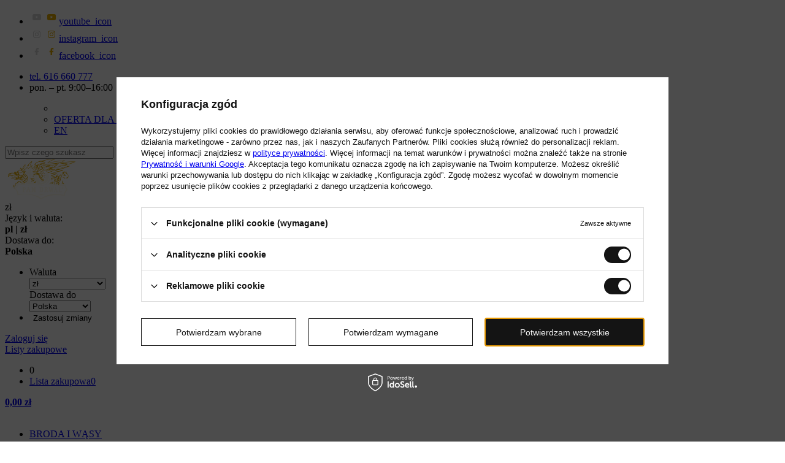

--- FILE ---
content_type: text/html; charset=utf-8
request_url: https://pandrwal.pl/product-pol-309-Pan-Drwal-Original-Face-Shaving-Gel-Zel-do-Golenia-500-ml.html
body_size: 25827
content:
<!DOCTYPE html>
<html lang="pl" class="--freeShipping --info_top --vat --gross " ><head><link rel="preconnect" href="https://fonts.googleapis.com"><link rel="preconnect" crossorigin="crossorigin" href="https://fonts.gstatic.com"><link rel="stylesheet" href="https://fonts.googleapis.com/css2?family=Roboto:ital,wght@0,100..900;1,100..900&amp;display=swap"><link rel="preload" as="image" fetchpriority="high" href="https://static3.pandrwal.pl/hpeciai/343a55870ea581f5796dd4386b25fae4/pol_pm_Pan-Drwal-Original-Face-Shaving-Gel-Zel-do-Golenia-500-ml-309_1.webp"><meta name="viewport" content="user-scalable=yes, initial-scale = 1.0, maximum-scale = 5.0, width=device-width, viewport-fit=cover"><meta http-equiv="Content-Type" content="text/html; charset=utf-8"><meta http-equiv="X-UA-Compatible" content="IE=edge"><title>Pan Drwal  • Original • Face Shaving Gel • Żel do Golenia 500 ml</title><meta name="keywords" content=""><meta name="description" content="Produkt w ofercie marki Pan Drwal poszerzający gamę kosmetyków do golenia. Tym razem coś idealnego dla fanów ogolonej skóry lub brodaczy ceniących schludny wygląd zarostu. Punkt obowiązkowy na stanowisku każdego barbera-golibrody. Face Shaving Gel to żel "><link rel="icon" href="/gfx/pol/favicon.ico"><meta name="theme-color" content="#141414"><meta name="msapplication-navbutton-color" content="#141414"><meta name="apple-mobile-web-app-status-bar-style" content="#141414"><link rel="stylesheet" type="text/css" href="/gfx/pol/projector_style.css.gzip?r=1762513293"><style>
							#photos_slider[data-skeleton] .photos__link:before {
								padding-top: calc(min((663/559 * 100%), 663px));
							}
							@media (min-width: 979px) {.photos__slider[data-skeleton] .photos__figure:not(.--nav):first-child .photos__link {
								max-height: 663px;
							}}
						</style><script>var app_shop={urls:{prefix:'data="/gfx/'.replace('data="', '')+'pol/',graphql:'/graphql/v1/'},vars:{meta:{viewportContent:'initial-scale = 1.0, maximum-scale = 5.0, width=device-width, viewport-fit=cover'},priceType:'gross',priceTypeVat:true,productDeliveryTimeAndAvailabilityWithBasket:false,geoipCountryCode:'US',fairShopLogo: { enabled: false, image: '/gfx/standards/safe_light.svg'},currency:{id:'PLN',symbol:'zł',country:'pl',format:'###,##0.00',beforeValue:false,space:true,decimalSeparator:',',groupingSeparator:' '},language:{id:'pol',symbol:'pl',name:'Polski'},omnibus:{enabled:true,rebateCodeActivate:false,hidePercentageDiscounts:false,},},txt:{priceTypeText:' brutto',},fn:{},fnrun:{},files:[],graphql:{}};const getCookieByName=(name)=>{const value=`; ${document.cookie}`;const parts = value.split(`; ${name}=`);if(parts.length === 2) return parts.pop().split(';').shift();return false;};if(getCookieByName('freeeshipping_clicked')){document.documentElement.classList.remove('--freeShipping');}if(getCookieByName('rabateCode_clicked')){document.documentElement.classList.remove('--rabateCode');}function hideClosedBars(){const closedBarsArray=JSON.parse(localStorage.getItem('closedBars'))||[];if(closedBarsArray.length){const styleElement=document.createElement('style');styleElement.textContent=`${closedBarsArray.map((el)=>`#${el}`).join(',')}{display:none !important;}`;document.head.appendChild(styleElement);}}hideClosedBars();</script><meta name="robots" content="index,follow"><meta name="rating" content="general"><meta name="Author" content="Pan Drwal na bazie IdoSell (www.idosell.com/shop).">
<!-- Begin LoginOptions html -->

<style>
#client_new_social .service_item[data-name="service_Apple"]:before, 
#cookie_login_social_more .service_item[data-name="service_Apple"]:before,
.oscop_contact .oscop_login__service[data-service="Apple"]:before {
    display: block;
    height: 2.6rem;
    content: url('/gfx/standards/apple.svg?r=1743165583');
}
.oscop_contact .oscop_login__service[data-service="Apple"]:before {
    height: auto;
    transform: scale(0.8);
}
#client_new_social .service_item[data-name="service_Apple"]:has(img.service_icon):before,
#cookie_login_social_more .service_item[data-name="service_Apple"]:has(img.service_icon):before,
.oscop_contact .oscop_login__service[data-service="Apple"]:has(img.service_icon):before {
    display: none;
}
</style>

<!-- End LoginOptions html -->

<!-- Open Graph -->
<meta property="og:type" content="website"><meta property="og:url" content="https://pandrwal.pl/product-pol-309-Pan-Drwal-Original-Face-Shaving-Gel-Zel-do-Golenia-500-ml.html
"><meta property="og:title" content="Pan Drwal  - Original - Face Shaving Gel - Żel do Golenia 500 ml"><meta property="og:site_name" content="Pan Drwal"><meta property="og:locale" content="pl_PL"><meta property="og:image" content="https://pandrwal.pl/hpeciai/680e8dbca9ace6431ded67a839f582dc/pol_pl_Pan-Drwal-Original-Face-Shaving-Gel-Zel-do-Golenia-500-ml-309_1.webp"><meta property="og:image:width" content="559"><meta property="og:image:height" content="663"><link rel="manifest" href="https://pandrwal.pl/data/include/pwa/1/manifest.json?t=3"><meta name="apple-mobile-web-app-capable" content="yes"><meta name="apple-mobile-web-app-status-bar-style" content="black"><meta name="apple-mobile-web-app-title" content="pandrwal.pl"><link rel="apple-touch-icon" href="/data/include/pwa/1/icon-128.png"><link rel="apple-touch-startup-image" href="/data/include/pwa/1/logo-512.png" /><meta name="msapplication-TileImage" content="/data/include/pwa/1/icon-144.png"><meta name="msapplication-TileColor" content="#2F3BA2"><meta name="msapplication-starturl" content="/"><script type="application/javascript">var _adblock = true;</script><script async src="/data/include/advertising.js"></script><script type="application/javascript">var statusPWA = {
                online: {
                    txt: "Połączono z internetem",
                    bg: "#5fa341"
                },
                offline: {
                    txt: "Brak połączenia z internetem",
                    bg: "#eb5467"
                }
            }</script><script async type="application/javascript" src="/ajax/js/pwa_online_bar.js?v=1&r=6"></script><script >
window.dataLayer = window.dataLayer || [];
window.gtag = function gtag() {
dataLayer.push(arguments);
}
gtag('consent', 'default', {
'ad_storage': 'denied',
'analytics_storage': 'denied',
'ad_personalization': 'denied',
'ad_user_data': 'denied',
'wait_for_update': 500
});

gtag('set', 'ads_data_redaction', true);
</script><script id="iaiscript_1" data-requirements="W10=" data-ga4_sel="ga4script">
window.iaiscript_1 = `<${'script'}  class='google_consent_mode_update'>
gtag('consent', 'update', {
'ad_storage': 'granted',
'analytics_storage': 'granted',
'ad_personalization': 'granted',
'ad_user_data': 'granted'
});
</${'script'}>`;
</script>
<!-- End Open Graph -->

<link rel="canonical" href="https://pandrwal.pl/product-pol-309-Pan-Drwal-Original-Face-Shaving-Gel-Zel-do-Golenia-500-ml.html" />

                <!-- Global site tag (gtag.js) -->
                <script  async src="https://www.googletagmanager.com/gtag/js?id=AW-587965721"></script>
                <script >
                    window.dataLayer = window.dataLayer || [];
                    window.gtag = function gtag(){dataLayer.push(arguments);}
                    gtag('js', new Date());
                    
                    gtag('config', 'AW-587965721', {"allow_enhanced_conversions":true});
gtag('config', 'G-CP51S0C9XP');

                </script>
                <link rel="stylesheet" type="text/css" href="/data/designs/67b316b40e3267.54680794_36/gfx/pol/custom.css.gzip?r=1765630437">            <!-- Google Tag Manager -->
                    <script >(function(w,d,s,l,i){w[l]=w[l]||[];w[l].push({'gtm.start':
                    new Date().getTime(),event:'gtm.js'});var f=d.getElementsByTagName(s)[0],
                    j=d.createElement(s),dl=l!='dataLayer'?'&l='+l:'';j.async=true;j.src=
                    'https://www.googletagmanager.com/gtm.js?id='+i+dl;f.parentNode.insertBefore(j,f);
                    })(window,document,'script','dataLayer','GTM-PDVBVXC4');</script>
            <!-- End Google Tag Manager -->
<!-- Begin additional html or js -->


<!--32|1|1| modified: 2025-05-05 11:35:26-->
<style>
li > a[title="WYMIEŃ PUNKTY"] {
    display: none !important;
}


li > a[title="DO SALONU"] {
    display: none !important;
}
</style>
<!--37|1|3-->
<meta name="google-site-verification" content="-uv1yiPwr-gyYaGuIU_BW5RsA1PZKy8TcvHgogk7sH4" />
<!--44|1|3| modified: 2023-06-02 11:40:41-->
<!-- Google tag (gtag.js) -->
<script async src="https://www.googletagmanager.com/gtag/js?id=G-CP51S0C9XP"></script>
<script>
  window.dataLayer = window.dataLayer || [];
  function gtag(){dataLayer.push(arguments);}
  gtag('js', new Date());

  gtag('config', 'G-CP51S0C9XP');
</script>
<!--14|1|6-->
<meta name="facebook-domain-verification" content="p3e3ki1ughp0z0fd82w5tuhrbb0714" />

<!-- End additional html or js -->
                <script>
                if (window.ApplePaySession && window.ApplePaySession.canMakePayments()) {
                    var applePayAvailabilityExpires = new Date();
                    applePayAvailabilityExpires.setTime(applePayAvailabilityExpires.getTime() + 2592000000); //30 days
                    document.cookie = 'applePayAvailability=yes; expires=' + applePayAvailabilityExpires.toUTCString() + '; path=/;secure;'
                    var scriptAppleJs = document.createElement('script');
                    scriptAppleJs.src = "/ajax/js/apple.js?v=3";
                    if (document.readyState === "interactive" || document.readyState === "complete") {
                          document.body.append(scriptAppleJs);
                    } else {
                        document.addEventListener("DOMContentLoaded", () => {
                            document.body.append(scriptAppleJs);
                        });  
                    }
                } else {
                    document.cookie = 'applePayAvailability=no; path=/;secure;'
                }
                </script>
                <script>let paypalDate = new Date();
                    paypalDate.setTime(paypalDate.getTime() + 86400000);
                    document.cookie = 'payPalAvailability_PLN=-1; expires=' + paypalDate.getTime() + '; path=/; secure';
                </script></head><body><div id="container" class="projector_page container max-width-1200"><header class=" commercial_banner"><script class="ajaxLoad">app_shop.vars.vat_registered="true";app_shop.vars.currency_format="###,##0.00";app_shop.vars.currency_before_value=false;app_shop.vars.currency_space=true;app_shop.vars.symbol="zł";app_shop.vars.id="PLN";app_shop.vars.baseurl="http://pandrwal.pl/";app_shop.vars.sslurl="https://pandrwal.pl/";app_shop.vars.curr_url="%2Fproduct-pol-309-Pan-Drwal-Original-Face-Shaving-Gel-Zel-do-Golenia-500-ml.html";var currency_decimal_separator=',';var currency_grouping_separator=' ';app_shop.vars.blacklist_extension=["exe","com","swf","js","php"];app_shop.vars.blacklist_mime=["application/javascript","application/octet-stream","message/http","text/javascript","application/x-deb","application/x-javascript","application/x-shockwave-flash","application/x-msdownload"];app_shop.urls.contact="/contact-pol.html";</script><div id="viewType" style="display:none"></div><div id="menu_categories3" class="info_bar"><ul class="info_bar__list --left"><li class="nav-item"><a  href="https://www.youtube.com/channel/UCGlnbOY_t95VN6EP4kJLEiw?view_as=subscriber" target="_self" title="youtube_icon" class="nav-link nav-gfx nav-hover" ><picture class="nav-picture --main --lvl1"><img alt="youtube_icon" title="youtube_icon" src="/data/gfx/pol/navigation/1_3_i_1033.svg"></picture><picture class="nav-picture --hover --lvl1"><img alt="youtube_icon" title="youtube_icon" src="/data/gfx/pol/navigation/1_3_o_1033.svg"></picture><span class="gfx_lvl_1 d-none">youtube_icon</span></a></li><li class="nav-item"><a  href="https://www.instagram.com/pandrwalnatural/" target="_self" title="instagram_icon" class="nav-link nav-gfx nav-hover" ><picture class="nav-picture --main --lvl1"><img alt="instagram_icon" title="instagram_icon" src="/data/gfx/pol/navigation/1_3_i_1034.svg"></picture><picture class="nav-picture --hover --lvl1"><img alt="instagram_icon" title="instagram_icon" src="/data/gfx/pol/navigation/1_3_o_1034.svg"></picture><span class="gfx_lvl_1 d-none">instagram_icon</span></a></li><li class="nav-item"><a  href="https://www.facebook.com/PDgrooming/?fref=ts" target="_self" title="facebook_icon" class="nav-link nav-gfx nav-hover" ><picture class="nav-picture --main --lvl1"><img alt="facebook_icon" title="facebook_icon" src="/data/gfx/pol/navigation/1_3_i_1035.svg"></picture><picture class="nav-picture --hover --lvl1"><img alt="facebook_icon" title="facebook_icon" src="/data/gfx/pol/navigation/1_3_o_1035.svg"></picture><span class="gfx_lvl_1 d-none">facebook_icon</span></a></li></ul><ul class="info_bar__list --center"><li class="nav-item"><a  href="tel: +48616660777" target="_self" title="tel. 616 660 777" class="nav-link" >tel. 616 660 777</a></li><li class="nav-item"><span title="pon. – pt. 9:00–16:00" class="nav-link" >pon. – pt. 9:00–16:00</span></li></ul><ul id="settings_tab" class="info_bar__list --right"><ul class="info_bar__list" id="links_settings"><li class="nav-item"><a  href="/Produkt-za-punkty-sforpoints-pol.html" target="_self" title="WYMIEŃ PUNKTY" class="nav-link" >WYMIEŃ PUNKTY</a></li><li class="nav-item"><a  href="/client-new.php?register&amp;wholesaler=true" target="_self" title="OFERTA DLA BARBERÓW" class="nav-link" >OFERTA DLA BARBERÓW</a></li></ul><ul class="info_bar__list" id="language_settings"><li class="nav-item"><a  href="https://en.pandrwal.pl/" target="_self" title="EN" class="nav-link" >EN</a></li></ul></ul></div><form action="https://pandrwal.pl/search.php" method="get" id="menu_search" class="menu_search"><a href="#showSearchForm" class="menu_search__mobile" aria-label="Szukaj"></a><div class="menu_search__block"><div class="menu_search__item --input"><input class="menu_search__input" type="text" name="text" autocomplete="off" placeholder="Wpisz czego szukasz" aria-label="Wpisz czego szukasz"><button class="menu_search__submit" type="submit" aria-label="Szukaj"></button></div><div class="menu_search__item --results search_result"></div></div></form><div id="logo" class="d-flex align-items-center"><a href="/" target="_self" aria-label="Logo sklepu"><img src="/data/gfx/mask/pol/logo_1_big.png" alt="Pan Drwal" width="119" height="66"></a></div><div id="menu_settings" class="align-items-center justify-content-center justify-content-lg-end "><div class="open_trigger d-md-none"><span class="d-none d-md-inline-block flag_txt">zł</span><div class="menu_settings_wrapper d-md-none"><div class="menu_settings_inline"><div class="menu_settings_header">
								Język i waluta: 
							</div><div class="menu_settings_content"><span class="menu_settings_flag flag flag_pol"></span><strong class="menu_settings_value"><span class="menu_settings_language">pl</span><span> | </span><span class="menu_settings_currency">zł</span></strong></div></div><div class="menu_settings_inline"><div class="menu_settings_header">
								Dostawa do: 
							</div><div class="menu_settings_content"><strong class="menu_settings_value">Polska</strong></div></div></div><i class="icon-angle-down d-none d-md-inline-block"></i></div><form action="https://pandrwal.pl/settings.php" method="post"><ul><li><div class="form-group"><label for="menu_settings_curr">Waluta</label><div class="select-after"><select class="form-control" name="curr" id="menu_settings_curr"><option value="PLN" selected>zł</option><option value="EUR">€ (1 zł = 0.2179€)
															</option></select></div></div><div class="form-group"><label for="menu_settings_country">Dostawa do</label><div class="select-after"><select class="form-control" name="country" id="menu_settings_country"><option value="1143020016">Austria</option><option value="1143020022">Belgia</option><option value="1143020033">Bułgaria</option><option value="1143020038">Chorwacja</option><option value="1143020041">Czechy</option><option value="1143020042">Dania</option><option value="1143020051">Estonia</option><option value="1143020056">Finlandia</option><option value="1143020057">Francja</option><option value="1143020075">Hiszpania</option><option value="1143020076">Holandia</option><option value="1143020083">Irlandia</option><option value="1143020116">Litwa</option><option value="1143020118">Łotwa</option><option value="1143020117">Luksembourg</option><option value="1143020143">Niemcy</option><option value="1143020149">Norwegia</option><option selected value="1143020003">Polska</option><option value="1143020163">Portugalia</option><option value="1143020169">Rumunia</option><option value="1143020182">Słowacja</option><option value="1143020183">Słowenia</option><option value="1143020193">Szwecja</option><option value="1143020197">Tajwan</option><option value="1143020217">Węgry</option><option value="1143020220">Włochy</option></select></div></div></li><li class="buttons"><button class="btn --solid --large" type="submit">
								Zastosuj zmiany
							</button></li></ul></form><div id="menu_additional"><a class="account_link" href="https://pandrwal.pl/login.php">Zaloguj się</a><div class="shopping_list_top" data-empty="true"><a href="https://pandrwal.pl/pl/shoppinglist/" class="wishlist_link slt_link --empty" aria-label="Listy zakupowe">
						Listy zakupowe
					</a><div class="slt_lists"><ul class="slt_lists__nav"><li class="slt_lists__nav_item" data-list_skeleton="true" data-list_id="true" data-shared="true"><a class="slt_lists__nav_link" data-list_href="true"><span class="slt_lists__nav_name" data-list_name="true"></span><span class="slt_lists__count" data-list_count="true">0</span></a></li><li class="slt_lists__nav_item --empty"><a class="slt_lists__nav_link --empty" href="https://pandrwal.pl/pl/shoppinglist/"><span class="slt_lists__nav_name" data-list_name="true">Lista zakupowa</span><span class="slt_lists__count" data-list_count="true">0</span></a></li></ul></div></div></div></div><div id="menu_basket" class="topBasket --skeleton"><a class="topBasket__sub" href="/basketedit.php" aria-label="Koszyk"><span class="badge badge-info"></span><strong class="topBasket__price">0,00 zł</strong></a><div class="topBasket__details --products" style="display: none;"><div class="topBasket__block --labels"><label class="topBasket__item --name">Produkt</label><label class="topBasket__item --sum">Ilość</label><label class="topBasket__item --prices">Cena</label></div><div class="topBasket__block --products"></div></div><div class="topBasket__details --shipping" style="display: none;"><span class="topBasket__name">Koszt dostawy od</span><span id="shipppingCost"></span></div><script>
						app_shop.vars.cache_html = true;
					</script></div><nav id="menu_categories" class="wide"><button type="button" class="navbar-toggler" aria-label="Menu"><i class="icon-reorder"></i></button><div class="navbar-collapse" id="menu_navbar"><ul class="navbar-nav mx-md-n2"><li class="nav-item"><a  href="/pol_m_BRODA-I-WASY-153.html" target="_self" title="BRODA I WĄSY" class="nav-link" >BRODA I WĄSY</a><ul class="navbar-subnav"><li class="nav-header"><a href="#backLink" class="nav-header__backLink"><i class="icon-angle-left"></i></a><a  href="/pol_m_BRODA-I-WASY-153.html" target="_self" title="BRODA I WĄSY" class="nav-link" >BRODA I WĄSY</a></li><li class="nav-item empty"><a  href="/pol_m_BRODA-I-WASY_Olejek-do-brody-161.html" target="_self" title="Olejek do brody" class="nav-link" >Olejek do brody</a></li><li class="nav-item empty"><a  href="/pol_m_BRODA-I-WASY_Szampon-do-brody-162.html" target="_self" title="Szampon do brody" class="nav-link" >Szampon do brody</a></li><li class="nav-item empty"><a  href="/pol_m_BRODA-I-WASY_Balsam-do-brody-163.html" target="_self" title="Balsam do brody" class="nav-link" >Balsam do brody</a></li><li class="nav-item empty"><a  href="/pol_m_BRODA-I-WASY_Odzywka-do-brody-832.html" target="_self" title="Odżywka do brody" class="nav-link" >Odżywka do brody</a></li><li class="nav-item empty"><a  href="/pol_m_BRODA-I-WASY_Wosk-do-wasow-764.html" target="_self" title="Wosk do wąsów" class="nav-link" >Wosk do wąsów</a></li></ul></li><li class="nav-item"><a  href="/pol_m_WLOSY-154.html" target="_self" title="WŁOSY" class="nav-link" >WŁOSY</a><ul class="navbar-subnav"><li class="nav-header"><a href="#backLink" class="nav-header__backLink"><i class="icon-angle-left"></i></a><a  href="/pol_m_WLOSY-154.html" target="_self" title="WŁOSY" class="nav-link" >WŁOSY</a></li><li class="nav-item empty"><a  href="/pol_m_WLOSY_Pomada-do-wlosow-166.html" target="_self" title="Pomada do włosów" class="nav-link" >Pomada do włosów</a></li><li class="nav-item empty"><a  href="/pol_m_WLOSY_Szampon-do-wlosow-165.html" target="_self" title="Szampon do włosów" class="nav-link" >Szampon do włosów</a></li><li class="nav-item empty"><a  href="/pol_m_WLOSY_Odzywka-do-wlosow-833.html" target="_self" title="Odżywka do włosów" class="nav-link" >Odżywka do włosów</a></li><li class="nav-item empty"><a  href="/pol_m_WLOSY_Serum-do-wlosow-845.html" target="_self" title="Serum do włosów" class="nav-link" >Serum do włosów</a></li><li class="nav-item empty"><a  href="/pol_m_WLOSY_Puder-do-wlosow-773.html" target="_self" title="Puder do włosów" class="nav-link" >Puder do włosów</a></li><li class="nav-item empty"><a  href="/pol_m_WLOSY_Tonik-do-wlosow-766.html" target="_self" title="Tonik do włosów" class="nav-link" >Tonik do włosów</a></li><li class="nav-item empty"><a  href="/pol_m_GOLENIE_Talk-barberski-800.html" target="_self" title="Talk barberski" class="nav-link" >Talk barberski</a></li></ul></li><li class="nav-item"><a  href="/pol_m_PIELEGNACJA-155.html" target="_self" title="PIELĘGNACJA" class="nav-link" >PIELĘGNACJA</a><ul class="navbar-subnav"><li class="nav-header"><a href="#backLink" class="nav-header__backLink"><i class="icon-angle-left"></i></a><a  href="/pol_m_PIELEGNACJA-155.html" target="_self" title="PIELĘGNACJA" class="nav-link" >PIELĘGNACJA</a></li><li class="nav-item empty"><a  href="/pol_m_BRODA-I-WASY_Olejek-do-brody-161.html" target="_self" title="Olejek do brody" class="nav-link" >Olejek do brody</a></li><li class="nav-item empty"><a  href="/pol_m_BRODA-I-WASY_Balsam-do-brody-163.html" target="_self" title="Balsam do brody" class="nav-link" >Balsam do brody</a></li><li class="nav-item empty"><a  href="/pol_m_PIELEGNACJA_Aftershave-169.html" target="_self" title="Aftershave" class="nav-link" >Aftershave</a></li><li class="nav-item empty"><a  href="/pol_m_PIELEGNACJA_Perfumy-171.html" target="_self" title="Perfumy" class="nav-link" >Perfumy</a></li><li class="nav-item empty"><a  href="/pol_m_PIELEGNACJA_Krem-do-tatuazu-359.html" target="_self" title="Krem do tatuażu" class="nav-link" >Krem do tatuażu</a></li><li class="nav-item empty"><a  href="/pol_m_PIELEGNACJA_Maslo-do-tatuazu-170.html" target="_self" title="Masło do tatuażu" class="nav-link" >Masło do tatuażu</a></li><li class="nav-item empty"><a  href="/pol_m_PIELEGNACJA_Olejek-do-tatuazu-357.html" target="_self" title="Olejek do tatuażu" class="nav-link" >Olejek do tatuażu</a></li><li class="nav-item empty"><a  href="/pol_m_PIELEGNACJA_Mydlo-do-tatuazu-358.html" target="_self" title="Mydło do tatuażu" class="nav-link" >Mydło do tatuażu</a></li></ul></li><li class="nav-item"><a  href="/pol_m_GOLENIE-156.html" target="_self" title="GOLENIE" class="nav-link" >GOLENIE</a><ul class="navbar-subnav"><li class="nav-header"><a href="#backLink" class="nav-header__backLink"><i class="icon-angle-left"></i></a><a  href="/pol_m_GOLENIE-156.html" target="_self" title="GOLENIE" class="nav-link" >GOLENIE</a></li><li class="nav-item empty"><a  href="/pol_m_GOLENIE_Olej-do-golenia-172.html" target="_self" title="Olej do golenia" class="nav-link" >Olej do golenia</a></li><li class="nav-item empty"><a  href="/pol_m_PIELEGNACJA_Aftershave-169.html" target="_self" title="Aftershave" class="nav-link" >Aftershave</a></li><li class="nav-item empty"><a  href="/pol_m_GOLENIE_Zel-do-golenia-778.html" target="_self" title="Żel do golenia" class="nav-link" >Żel do golenia</a></li><li class="nav-item empty"><a  href="/pol_m_GOLENIE_Talk-barberski-800.html" target="_self" title="Talk barberski" class="nav-link" >Talk barberski</a></li></ul></li><li class="nav-item"><a  href="/pol_m_HIGIENA-157.html" target="_self" title="HIGIENA" class="nav-link" >HIGIENA</a><ul class="navbar-subnav"><li class="nav-header"><a href="#backLink" class="nav-header__backLink"><i class="icon-angle-left"></i></a><a  href="/pol_m_HIGIENA-157.html" target="_self" title="HIGIENA" class="nav-link" >HIGIENA</a></li><li class="nav-item empty"><a  href="/pol_m_HIGIENA_Zel-pod-prysznic-175.html" target="_self" title="Żel pod prysznic" class="nav-link" >Żel pod prysznic</a></li><li class="nav-item empty"><a  href="/pol_m_BRODA-I-WASY_Szampon-do-brody-162.html" target="_self" title="Szampon do brody" class="nav-link" >Szampon do brody</a></li><li class="nav-item empty"><a  href="/pol_m_WLOSY_Szampon-do-wlosow-165.html" target="_self" title="Szampon do włosów" class="nav-link" >Szampon do włosów</a></li><li class="nav-item empty"><a  href="/pol_m_HIGIENA_Antyperspirant-1102.html" target="_self" title="Antyperspirant" class="nav-link" >Antyperspirant</a></li><li class="nav-item empty"><a  href="/pol_m_HIGIENA_Mydlo-do-tatuazu-360.html" target="_self" title="Mydło do tatuażu" class="nav-link" >Mydło do tatuażu</a></li></ul></li><li class="nav-item"><a  href="/pol_m_TATUAZ-1082.html" target="_self" title="TATUAŻ" class="nav-link" >TATUAŻ</a><ul class="navbar-subnav"><li class="nav-header"><a href="#backLink" class="nav-header__backLink"><i class="icon-angle-left"></i></a><a  href="/pol_m_TATUAZ-1082.html" target="_self" title="TATUAŻ" class="nav-link" >TATUAŻ</a></li><li class="nav-item empty"><a  href="/pol_m_PIELEGNACJA_Krem-do-tatuazu-359.html" target="_self" title="Krem do tatuażu" class="nav-link" >Krem do tatuażu</a></li><li class="nav-item empty"><a  href="/pol_m_PIELEGNACJA_Maslo-do-tatuazu-170.html" target="_self" title="Masło do tatuażu" class="nav-link" >Masło do tatuażu</a></li><li class="nav-item empty"><a  href="/pol_m_PIELEGNACJA_Olejek-do-tatuazu-357.html" target="_self" title="Olejek do tatuażu" class="nav-link" >Olejek do tatuażu</a></li><li class="nav-item empty"><a  href="/pol_m_PIELEGNACJA_Mydlo-do-tatuazu-358.html" target="_self" title="Mydło do tatuażu" class="nav-link" >Mydło do tatuażu</a></li></ul></li><li class="nav-item"><a  href="/pol_m_AKCESORIA-I-DODATKI-158.html" target="_self" title="AKCESORIA I DODATKI" class="nav-link" >AKCESORIA I DODATKI</a><ul class="navbar-subnav"><li class="nav-header"><a href="#backLink" class="nav-header__backLink"><i class="icon-angle-left"></i></a><a  href="/pol_m_AKCESORIA-I-DODATKI-158.html" target="_self" title="AKCESORIA I DODATKI" class="nav-link" >AKCESORIA I DODATKI</a></li><li class="nav-item empty"><a  href="/pol_m_AKCESORIA-I-DODATKI_Peleryna-barberska-179.html" target="_self" title="Peleryna barberska" class="nav-link" >Peleryna barberska</a></li><li class="nav-item empty"><a  href="/pol_m_AKCESORIA-I-DODATKI_Szczotki-i-grzebienie-369.html" target="_self" title="Szczotki i grzebienie" class="nav-link" >Szczotki i grzebienie</a></li><li class="nav-item empty"><a  href="/pol_m_AKCESORIA-I-DODATKI_Mata-barberska-180.html" target="_self" title="Mata barberska" class="nav-link" >Mata barberska</a></li><li class="nav-item empty"><a  href="/pol_m_AKCESORIA-I-DODATKI_Pipety-i-Pompki-182.html" target="_self" title="Pipety i Pompki" class="nav-link" >Pipety i Pompki</a></li><li class="nav-item empty"><a  href="/pol_m_AKCESORIA-I-DODATKI_T-shirt-184.html" target="_self" title="T-shirt" class="nav-link" >T-shirt</a></li><li class="nav-item empty"><a  href="/pol_m_AKCESORIA-I-DODATKI_Bluza-199.html" target="_self" title="Bluza" class="nav-link" >Bluza</a></li><li class="nav-item empty"><a  href="/pol_m_AKCESORIA-I-DODATKI_Piny-185.html" target="_self" title="Piny" class="nav-link" >Piny</a></li><li class="nav-item empty"><a  href="/pol_m_AKCESORIA-I-DODATKI_Kawa-187.html" target="_self" title="Kawa" class="nav-link" >Kawa</a></li><li class="nav-item empty"><a  href="/pol_m_AKCESORIA-I-DODATKI_Ksiazki-197.html" target="_self" title="Książki" class="nav-link" >Książki</a></li><li class="nav-item empty"><a  href="/pol_m_AKCESORIA-I-DODATKI_Gadzety-198.html" target="_self" title="Gadżety" class="nav-link" >Gadżety</a></li><li class="nav-item empty"><a  href="/pol_m_AKCESORIA-I-DODATKI_Karty-podarunkowe-204.html" target="_self" title="Karty podarunkowe" class="nav-link" >Karty podarunkowe</a></li></ul></li><li class="nav-item"><a  href="/pol_m_ZESTAWY-159.html" target="_self" title="ZESTAWY" class="nav-link" >ZESTAWY</a></li><li class="nav-item"><a  href="/pol_m_NA-PREZENT-848.html" target="_self" title="NA PREZENT" class="nav-link" >NA PREZENT</a><ul class="navbar-subnav"><li class="nav-header"><a href="#backLink" class="nav-header__backLink"><i class="icon-angle-left"></i></a><a  href="/pol_m_NA-PREZENT-848.html" target="_self" title="NA PREZENT" class="nav-link" >NA PREZENT</a></li><li class="nav-item empty"><a  href="/pol_m_NA-PREZENT_Do-Brody-849.html" target="_self" title="Do Brody" class="nav-link" >Do Brody</a></li><li class="nav-item empty"><a  href="/pol_m_NA-PREZENT_Do-wlosow-850.html" target="_self" title="Do włosów" class="nav-link" >Do włosów</a></li><li class="nav-item empty"><a  href="/pol_m_NA-PREZENT_Do-Ciala-855.html" target="_self" title="Do Ciała" class="nav-link" >Do Ciała</a></li><li class="nav-item empty"><a  href="/pol_m_NA-PREZENT_Perfumy-i-wody-856.html" target="_self" title="Perfumy i wody" class="nav-link" >Perfumy i wody</a></li><li class="nav-item empty"><a  href="/pol_m_NA-PREZENT_Zestawy-prezentowe-851.html" target="_self" title="Zestawy prezentowe" class="nav-link" >Zestawy prezentowe</a></li><li class="nav-item empty"><a  href="/pol_m_NA-PREZENT_Karta-podarunkowa-857.html" target="_self" title="Karta podarunkowa" class="nav-link" >Karta podarunkowa</a></li><li class="nav-item empty"><a  href="/pol_m_NA-PREZENT_Prezenty-do-100-zl-852.html" target="_self" title="Prezenty do 100 zł" class="nav-link" >Prezenty do 100 zł</a></li><li class="nav-item empty"><a  href="/pol_m_NA-PREZENT_Prezenty-do-200-zl-853.html" target="_self" title="Prezenty do 200 zł" class="nav-link" >Prezenty do 200 zł</a></li><li class="nav-item empty"><a  href="/pol_m_NA-PREZENT_Prezenty-do-300-zl-854.html" target="_self" title="Prezenty do 300 zł" class="nav-link" >Prezenty do 300 zł</a></li></ul></li><li class="nav-item"><a  href="/pol_m_DO-SALONU-838.html" target="_self" title="DO SALONU" class="nav-link" >DO SALONU</a><ul class="navbar-subnav"><li class="nav-header"><a href="#backLink" class="nav-header__backLink"><i class="icon-angle-left"></i></a><a  href="/pol_m_DO-SALONU-838.html" target="_self" title="DO SALONU" class="nav-link" >DO SALONU</a></li><li class="nav-item empty"><a  href="/pol_m_DO-SALONU_Dezynfekcja-839.html" target="_self" title="Dezynfekcja" class="nav-link" >Dezynfekcja</a></li><li class="nav-item empty"><a  href="/pol_m_DO-SALONU_Kolnierzyki-fryzjerskie-841.html" target="_self" title="Kołnierzyki fryzjerskie" class="nav-link" >Kołnierzyki fryzjerskie</a></li><li class="nav-item empty"><a  href="/pol_m_DO-SALONU_Reczniki-fryzjerskie-840.html" target="_self" title="Ręczniki fryzjerskie" class="nav-link" >Ręczniki fryzjerskie</a></li><li class="nav-item empty"><a  href="/pol_m_DO-SALONU_Rekawiczki-nitrylowe-842.html" target="_self" title="Rękawiczki nitrylowe" class="nav-link" >Rękawiczki nitrylowe</a></li><li class="nav-item empty"><a  href="/pol_m_DO-SALONU_Srodki-czystosci-1105.html" target="_self" title="Środki czystości" class="nav-link" >Środki czystości</a></li><li class="nav-item empty"><a  href="/pol_m_DO-SALONU_Zyletki-843.html" target="_self" title="Żyletki" class="nav-link" >Żyletki</a></li><li class="nav-item empty"><a  href="/pol_m_AKCESORIA-I-DODATKI-158.html" target="_self" title="Fotel Barberski" class="nav-link" >Fotel Barberski</a></li></ul></li><li class="nav-item nav-open"><a  href="/pol_m_LINIE-160.html" target="_self" title="LINIE" class="nav-link active" >LINIE</a><ul class="navbar-subnav"><li class="nav-header"><a href="#backLink" class="nav-header__backLink"><i class="icon-angle-left"></i></a><a  href="/pol_m_LINIE-160.html" target="_self" title="LINIE" class="nav-link active" >LINIE</a></li><li class="nav-item nav-open empty"><a  href="/pol_m_LINIE_Original-188.html" target="_self" title="Original" class="nav-link active" >Original</a></li><li class="nav-item empty"><a  href="/pol_m_LINIE_Cologne-189.html" target="_self" title="Cologne" class="nav-link" >Cologne</a></li><li class="nav-item empty"><a  href="/pol_m_LINIE_Black-190.html" target="_self" title="Black" class="nav-link" >Black</a></li><li class="nav-item empty"><a  href="/pol_m_LINIE_Docent-235.html" target="_self" title="Docent" class="nav-link" >Docent</a></li><li class="nav-item empty"><a  href="/pol_m_LINIE_Freak-Show-191.html" target="_self" title="Freak Show" class="nav-link" >Freak Show</a></li><li class="nav-item empty"><a  href="/pol_m_LINIE_Ferajna-Bay-Rum-192.html" target="_self" title="Ferajna Bay Rum" class="nav-link" >Ferajna Bay Rum</a></li><li class="nav-item empty"><a  href="/pol_m_LINIE_Steam-Punk-193.html" target="_self" title="Steam Punk" class="nav-link" >Steam Punk</a></li><li class="nav-item empty"><a  href="/pol_m_LINIE_Butter-202.html" target="_self" title="Butter" class="nav-link" >Butter</a></li><li class="nav-item empty"><a  href="/pol_m_LINIE_Bulleit-195.html" target="_self" title="Bulleit" class="nav-link" >Bulleit</a></li><li class="nav-item empty"><a  href="/pol_m_LINIE_Dear-John-200.html" target="_self" title="Dear John" class="nav-link" >Dear John</a></li><li class="nav-item empty"><a  href="/pol_m_LINIE_Inker-338.html" target="_self" title="Inker" class="nav-link" >Inker</a></li></ul></li><li class="nav-item"><a  href="/PAN-DRWAL-BARBER-ACADEMY-cinfo-pol-67.html" target="_self" title="AKADEMIA" class="nav-link" >AKADEMIA</a></li><li class="nav-item"><a  href="/Sympozjum-Tradycyjnego-Golenia-cinfo-pol-73.html" target="_self" title="SYMPOZJUM" class="nav-link" >SYMPOZJUM</a></li><li class="nav-item"><a  href="/blog-pol.phtml" target="_self" title="BLOG" class="nav-link" >BLOG</a></li></ul></div></nav><section id="menu_banners2" class="container"><div class="menu_button_wrapper"><a target="_self" href="/pol_m_LINIE_Original-188.html" title="original" aria-label="original"><img src="/data/include/img/links/1616768846.svg?t=1745841439" width="108" height="52" alt="original" loading="lazy"></a></div><div class="menu_button_wrapper"><a target="_self" href="/pol_m_LINIE_Cologne-189.html" title="cologne" aria-label="cologne"><img src="/data/include/img/links/1616768416.svg?t=1745841634" width="69" height="60" alt="cologne" loading="lazy"></a></div><div class="menu_button_wrapper"><a target="_self" href="/pol_m_LINIE_Black-190.html" title="preamium" aria-label="preamium"><img src="/data/include/img/links/1616768894.svg?t=1745842112" width="75" height="50" alt="preamium" loading="lazy"></a></div><div class="menu_button_wrapper"><a target="_self" href="/pol_m_LINIE_Docent-235.html" title="Docent" aria-label="Docent"><img src="/data/include/img/links/1625057644.svg?t=1745842097" width="85" height="56" alt="Docent" loading="lazy"></a></div><div class="menu_button_wrapper"><a target="_self" href="https://pandrwal.pl/pol_m_LINIE_Butter-202.html" title="Butter" aria-label="Butter"><img src="/data/include/img/links/1681533246.svg?t=1745842155" width="92" height="48" alt="Butter" loading="lazy"></a></div><div class="menu_button_wrapper"><a target="_self" href="/pol_m_LINIE_Freak-Show-191.html" title="freakshow" aria-label="freakshow"><img src="/data/include/img/links/1616768562.svg?t=1745842405" width="111" height="40" alt="freakshow" loading="lazy"></a></div><div class="menu_button_wrapper"><a target="_self" href="/pol_m_LINIE_Steam-Punk-193.html" title="steam_punk" aria-label="steam_punk"><img src="/data/include/img/links/1616768918.svg?t=1745842587" width="71" height="52" alt="steam_punk" loading="lazy"></a></div><div class="menu_button_wrapper"><a target="_self" href="/pol_m_LINIE_Inker-338.html" title="Inker" aria-label="Inker"><img src="/data/include/img/links/1638032459.svg?t=1745842671" width="72" height="48" alt="Inker" loading="lazy"></a></div><div class="menu_button_wrapper"><a target="_self" href="/pol_m_LINIE_Bulleit-195.html" title="bulleit" aria-label="bulleit"><img src="/data/include/img/links/1616768218.svg?t=1745842698" width="61" height="56" alt="bulleit" loading="lazy"></a></div><div class="menu_button_wrapper"><a target="_self" href="/pol_m_LINIE_Dear-John-200.html" title="dear_john" aria-label="dear_john"><img src="/data/include/img/links/1616768490.svg?t=1745842732" width="56" height="58" alt="dear_john" loading="lazy"></a></div><div class="menu_button_wrapper"><a target="_self" href="/pol_m_10-year-anniversary-1099.html" title="10 Year Anniversary" aria-label="10 Year Anniversary"><img src="/data/include/img/links/1754379676.svg?t=1754381019" width="85" height="36" alt="10 Year Anniversary" loading="lazy"></a></div></section></header><div id="layout" class="row clearfix"><div id="breadcrumbs" class="breadcrumbs"><div class="back_button"><button id="back_button"></button></div><div class="list_wrapper"><ol><li class="bc-main"><span><a href="/">Strona główna</a></span></li><li class="category bc-item-1 --more"><a class="category" href="/pol_m_LINIE-160.html">LINIE</a><ul class="breadcrumbs__sub"><li class="breadcrumbs__item"><a class="breadcrumbs__link --link" href="/pol_m_LINIE_Original-188.html">Original</a></li><li class="breadcrumbs__item"><a class="breadcrumbs__link --link" href="/pol_m_LINIE_Cologne-189.html">Cologne</a></li><li class="breadcrumbs__item"><a class="breadcrumbs__link --link" href="/pol_m_LINIE_Black-190.html">Black</a></li><li class="breadcrumbs__item"><a class="breadcrumbs__link --link" href="/pol_m_LINIE_Docent-235.html">Docent</a></li><li class="breadcrumbs__item"><a class="breadcrumbs__link --link" href="/pol_m_LINIE_Freak-Show-191.html">Freak Show</a></li><li class="breadcrumbs__item"><a class="breadcrumbs__link --link" href="/pol_m_LINIE_Ferajna-Bay-Rum-192.html">Ferajna Bay Rum</a></li><li class="breadcrumbs__item"><a class="breadcrumbs__link --link" href="/pol_m_LINIE_Steam-Punk-193.html">Steam Punk</a></li><li class="breadcrumbs__item"><a class="breadcrumbs__link --link" href="/pol_m_LINIE_Butter-202.html">Butter</a></li><li class="breadcrumbs__item"><a class="breadcrumbs__link --link" href="/pol_m_LINIE_Bulleit-195.html">Bulleit</a></li><li class="breadcrumbs__item"><a class="breadcrumbs__link --link" href="/pol_m_LINIE_Dear-John-200.html">Dear John</a></li><li class="breadcrumbs__item"><a class="breadcrumbs__link --link" href="/pol_m_LINIE_Inker-338.html">Inker</a></li></ul></li><li class="category bc-item-2 bc-active"><a class="category" href="/pol_m_LINIE_Original-188.html">Original</a></li><li class="bc-active bc-product-name"><span>Pan Drwal  - Original - Face Shaving Gel - Żel do Golenia 500 ml</span></li></ol></div></div><aside class="col-3"><section class="shopping_list_menu"><div class="shopping_list_menu__block --lists slm_lists" data-empty="true"><span class="slm_lists__label">Listy zakupowe</span><ul class="slm_lists__nav"><li class="slm_lists__nav_item" data-list_skeleton="true" data-list_id="true" data-shared="true"><a class="slm_lists__nav_link" data-list_href="true"><span class="slm_lists__nav_name" data-list_name="true"></span><span class="slm_lists__count" data-list_count="true">0</span></a></li><li class="slm_lists__nav_header"><span class="slm_lists__label">Listy zakupowe</span></li><li class="slm_lists__nav_item --empty"><a class="slm_lists__nav_link --empty" href="https://pandrwal.pl/pl/shoppinglist/"><span class="slm_lists__nav_name" data-list_name="true">Lista zakupowa</span><span class="slm_lists__count" data-list_count="true">0</span></a></li></ul><a href="#manage" class="slm_lists__manage d-none align-items-center d-md-flex">Zarządzaj listami</a></div><div class="shopping_list_menu__block --bought slm_bought"><a class="slm_bought__link d-flex" href="https://pandrwal.pl/products-bought.php">
				Lista dotychczas zamówionych produktów
			</a></div><div class="shopping_list_menu__block --info slm_info"><strong class="slm_info__label d-block mb-3">Jak działa lista zakupowa?</strong><ul class="slm_info__list"><li class="slm_info__list_item d-flex mb-3">
					Po zalogowaniu możesz umieścić i przechowywać na liście zakupowej dowolną liczbę produktów nieskończenie długo.
				</li><li class="slm_info__list_item d-flex mb-3">
					Dodanie produktu do listy zakupowej nie oznacza automatycznie jego rezerwacji.
				</li><li class="slm_info__list_item d-flex mb-3">
					Dla niezalogowanych klientów lista zakupowa przechowywana jest do momentu wygaśnięcia sesji (około 24h).
				</li></ul></div></section><div id="mobileCategories" class="mobileCategories"><div class="mobileCategories__item --menu"><button type="button" class="mobileCategories__link --active" data-ids=".shopping_list_menu, #menu_search, #links_settings, #menu_navbar, #menu_blog">
                            Menu
                        </button></div><div class="mobileCategories__item --account"><button type="button" class="mobileCategories__link" data-ids="#menu_contact,#login_menu_block">
                            Konto
                        </button></div><div class="mobileCategories__item --settings"><button type="button" class="mobileCategories__link" data-ids="#language_settings">
                                Język
                            </button></div></div><div class="setMobileGrid" data-item="#links_settings"></div><div class="setMobileGrid" data-item="#menu_navbar"></div><div class="setMobileGrid" data-item="#menu_blog"></div><div class="login_menu_block d-lg-none" id="login_menu_block"><a class="sign_in_link" href="/login.php" title=""><i class="icon-user"></i><span>Zaloguj się</span></a><a class="registration_link" href="/client-new.php?register" title=""><i class="icon-lock"></i><span>Zarejestruj się</span></a><a class="order_status_link" href="/order-open.php" title=""><i class="icon-globe"></i><span>Sprawdź status zamówienia</span></a></div><div class="setMobileGrid" data-item="#menu_contact"></div><div class="setMobileGrid" data-item="#language_settings"></div></aside><div id="content" class="col-12"><div id="menu_compare_product" class="compare mb-2 pt-sm-3 pb-sm-3 mb-sm-3" style="display: none;"><div class="compare__label d-none d-sm-block">Dodane do porównania</div><div class="compare__sub"></div><div class="compare__buttons"><a class="compare__button btn --solid --secondary" href="https://pandrwal.pl/product-compare.php" title="Porównaj wszystkie produkty" target="_blank"><span>Porównaj produkty </span><span class="d-sm-none">(0)</span></a><a class="compare__button --remove btn d-none d-sm-block" href="https://pandrwal.pl/settings.php?comparers=remove&amp;product=###" title="Usuń wszystkie produkty">
                        Usuń produkty
                    </a></div><script>
                        var cache_html = true;
                    </script></div><section id="projector_photos" class="photos" data-thumbnails="true" data-thumbnails-count="6" data-thumbnails-horizontal="false" data-thumbnails-arrows="false" data-thumbnails-slider="false" data-thumbnails-enable="true" data-slider-fade-effect="true" data-slider-enable="true" data-slider-freemode="false" data-slider-centered="true"><div id="photos_nav" class="photos__nav" style="--thumbnails-count: 6;" data-more-slides="-4"><div class="swiper-button-prev"><i class="icon-angle-left"></i></div><div id="photos_nav_list" thumbsSlider="" class="photos__nav_wrapper swiper swiperThumbs"><div class="swiper-wrapper"><figure class="photos__figure --nav swiper-slide " data-slide-index="0"><img class="photos__photo --nav" width="480" height="569" src="https://static2.pandrwal.pl/hpeciai/d9ae9e9e8c65a7eb223c33b974432343/pol_ps_Pan-Drwal-Original-Face-Shaving-Gel-Zel-do-Golenia-500-ml-309_1.webp" loading="lazy" alt="Pan Drwal  - Original - Face Shaving Gel - Żel do Golenia 500 ml"></figure><figure class="photos__figure --nav swiper-slide " data-slide-index="1"><img class="photos__photo --nav" width="480" height="569" src="https://static2.pandrwal.pl/hpeciai/1ece38a02e249d11699a178e2430a839/pol_ps_Pan-Drwal-Original-Face-Shaving-Gel-Zel-do-Golenia-500-ml-309_2.webp" loading="lazy" alt="Pan Drwal  - Original - Face Shaving Gel - Żel do Golenia 500 ml"></figure></div></div><div class="swiper-button-next"><i class="icon-angle-right"></i></div></div><div id="photos_slider" class="photos__slider swiper" data-skeleton="true" data-photos-count="2"><div class="photos___slider_wrapper swiper-wrapper"><figure class="photos__figure swiper-slide "><img class="photos__photo" width="559" height="663" src="https://static3.pandrwal.pl/hpeciai/343a55870ea581f5796dd4386b25fae4/pol_pm_Pan-Drwal-Original-Face-Shaving-Gel-Zel-do-Golenia-500-ml-309_1.webp" data-img_high_res="https://static5.pandrwal.pl/hpeciai/680e8dbca9ace6431ded67a839f582dc/pol_pl_Pan-Drwal-Original-Face-Shaving-Gel-Zel-do-Golenia-500-ml-309_1.webp" alt="Pan Drwal  - Original - Face Shaving Gel - Żel do Golenia 500 ml"></figure><figure class="photos__figure swiper-slide slide-lazy"><img class="photos__photo" width="524" height="621" src="https://static5.pandrwal.pl/hpeciai/f8b4c33f62d4997699b35704c337e502/pol_pm_Pan-Drwal-Original-Face-Shaving-Gel-Zel-do-Golenia-500-ml-309_2.webp" data-img_high_res="https://static2.pandrwal.pl/hpeciai/f8b4c33f62d4997699b35704c337e502/pol_pl_Pan-Drwal-Original-Face-Shaving-Gel-Zel-do-Golenia-500-ml-309_2.webp" alt="Pan Drwal  - Original - Face Shaving Gel - Żel do Golenia 500 ml" loading="lazy"><div class="swiper-lazy-preloader"></div></figure></div><div class="galleryPagination"><div class="swiper-pagination"></div></div><div class="galleryNavigation"><div class="swiper-button-prev --rounded"><i class="icon-angle-left"></i></div><div class="swiper-button-next --rounded"><i class="icon-angle-right"></i></div></div></div></section><template id="GalleryModalTemplate"><div class="gallery_modal__wrapper" id="galleryModal"><div class="gallery_modal__header"><div class="gallery_modal__counter"></div><div class="gallery_modal__name">Pan Drwal  - Original - Face Shaving Gel - Żel do Golenia 500 ml</div></div><div class="gallery_modal__sliders photos --gallery-modal"></div><div class="galleryNavigation"><div class="swiper-button-prev --rounded"><i class="icon-angle-left"></i></div><div class="swiper-button-next --rounded"><i class="icon-angle-right"></i></div></div></div></template><section id="projector_productname" class="product_name"><div class="product_name__block --name mb-4"><h1 class="product_name__name m-0">Pan Drwal  - Original - Face Shaving Gel - Żel do Golenia 500 ml</h1></div></section><script class="ajaxLoad">
		cena_raty = 59.00;
		
				var client_login = 'false'
			
		var client_points = '0';
		var points_used = '';
		var shop_currency = 'zł';
		var product_data = {
		"product_id": '309',
		
		"currency":"zł",
		"product_type":"product_item",
		"unit":"szt.",
		"unit_plural":"szt.",

		"unit_sellby":"1",
		"unit_precision":"0",

		"base_price":{
		
			"maxprice":"59.00",
		
			"maxprice_formatted":"59,00 zł",
		
			"maxprice_net":"47.97",
		
			"maxprice_net_formatted":"47,97 zł",
		
			"minprice":"59.00",
		
			"minprice_formatted":"59,00 zł",
		
			"minprice_net":"47.97",
		
			"minprice_net_formatted":"47,97 zł",
		
			"size_max_maxprice_net":"0.00",
		
			"size_min_maxprice_net":"0.00",
		
			"size_max_maxprice_net_formatted":"0,00 zł",
		
			"size_min_maxprice_net_formatted":"0,00 zł",
		
			"size_max_maxprice":"0.00",
		
			"size_min_maxprice":"0.00",
		
			"size_max_maxprice_formatted":"0,00 zł",
		
			"size_min_maxprice_formatted":"0,00 zł",
		
			"price_unit_sellby":"59.00",
		
			"value":"59.00",
			"price_formatted":"59,00 zł",
			"price_net":"47.97",
			"price_net_formatted":"47,97 zł",
			"vat":"23",
			"worth":"59.00",
			"worth_net":"47.97",
			"worth_formatted":"59,00 zł",
			"worth_net_formatted":"47,97 zł",
			"basket_enable":"y",
			"special_offer":"false",
			"rebate_code_active":"n",
			"priceformula_error":"false"
		},

		"order_quantity_range":{
		
		},

		"sizes":{
		
		"uniw":
		{
		
			"type":"uniw",
		
			"priority":"0",
		
			"description":"uniwersalny",
		
			"name":"uniwersalny",
		
			"amount":79,
		
			"amount_mo":0,
		
			"amount_mw":79,
		
			"amount_mp":0,
		
			"code_extern":"108P",
		
			"code_producer":"5905623420134",
		
			"shipping_time":{
			
				"days":"2",
				"working_days":"2",
				"hours":"0",
				"minutes":"0",
				"time":"2025-12-19 00:00",
				"week_day":"5",
				"week_amount":"0",
				"today":"false"
			},
		
			"delay_time":{
			
				"days":"0",
				"hours":"0",
				"minutes":"0",
				"time":"2025-12-17 23:28:19",
				"week_day":"3",
				"week_amount":"0",
				"unknown_delivery_time":"false"
			},
		
			"delivery":{
			
			"undefined":"false",
			"shipping":"14.00",
			"shipping_formatted":"14,00 zł",
			"limitfree":"99.00",
			"limitfree_formatted":"99,00 zł",
			"shipping_change":"14.00",
			"shipping_change_formatted":"14,00 zł",
			"change_type":"up"
			},
			"price":{
			
			"value":"59.00",
			"price_formatted":"59,00 zł",
			"price_net":"47.97",
			"price_net_formatted":"47,97 zł",
			"vat":"23",
			"worth":"59.00",
			"worth_net":"47.97",
			"worth_formatted":"59,00 zł",
			"worth_net_formatted":"47,97 zł",
			"basket_enable":"y",
			"special_offer":"false",
			"rebate_code_active":"n",
			"priceformula_error":"false"
			},
			"weight":{
			
			"g":"600",
			"kg":"0.6"
			}
		}
		}

		}
		var  trust_level = '0';
	</script><form id="projector_form" class="projector_details is-validated" action="https://pandrwal.pl/basketchange.php" method="post" data-product_id="309" data-type="product_item"><button style="display:none;" type="submit"></button><input id="projector_product_hidden" type="hidden" name="product" value="309"><input id="projector_size_hidden" type="hidden" name="size" autocomplete="off" value="onesize"><input id="projector_mode_hidden" type="hidden" name="mode" value="1"><div class="projector_details__wrapper"><div id="projector_sizes_cont" class="projector_details__sizes projector_sizes" data-onesize="true"><span class="projector_sizes__label">Rozmiar</span><div class="projector_sizes__sub"><a class="projector_sizes__item" href="/product-pol-309-Pan-Drwal-Original-Face-Shaving-Gel-Zel-do-Golenia-500-ml.html" data-type="onesize"><span class="projector_sizes__name">uniwersalny</span></a></div></div><div id="projector_status" class="projector_details__status_wrapper --status-hide" style="display:none"><div class="projector_status" id="projector_status_description_wrapper" style="display:none"><span class="projector_status__gfx_wrapper"><img id="projector_status_gfx" class="projector_status__gfx" style="display:none" src="/data/lang/pol/available_graph/graph_1_4.png" alt="Produkt dostępny w bardzo dużej ilości"></span><strong class="projector_status__info_amount" id="projector_amount" style="display:none">%d</strong><span class="projector_status__description" id="projector_status_description" style="display:none">Produkt dostępny w bardzo dużej ilości</span></div><div id="projector_shipping_unknown" class="projector_status__unknown" style="display:none"><span class="projector_status__unknown_text"><a target="_blank" href="/contact-pol.html">
							Skontaktuj się z obsługą sklepu,
						</a>
						aby oszacować czas przygotowania tego produktu do wysyłki.
					</span></div><div id="projector_shipping_info" class="projector_status__info" style="display:none"><span class="projector_status__info_label" id="projector_delivery_label">Wysyłka </span><span class="projector_status__info_days" id="projector_delivery_days"></span><a class="projector_status__shipping" href="#shipping_info">Sprawdź czasy i koszty wysyłki</a></div></div><div id="projector_prices_wrapper" class="projector_details__prices projector_prices"><div class="projector_prices__price_wrapper"><strong class="projector_prices__price" id="projector_price_value" data-price="59.00"><span data-subscription-max="59.00" data-subscription-max-net="47.97" data-subscription-save="" data-subscription-before="59.00">59,00 zł</span></strong><div class="projector_prices__info"><span class="projector_prices__vat"><span class="price_vat"> brutto</span></span><span class="projector_prices__unit_sep">
										/
								</span><span class="projector_prices__unit_sellby" id="projector_price_unit_sellby" style="display:none">1</span><span class="projector_prices__unit" id="projector_price_unit">szt.</span></div></div><div class="projector_prices__lowest_price omnibus_price"><span class="omnibus_price__text">Najniższa cena produktu w okresie 30 dni przed wprowadzeniem obniżki: </span><del id="projector_omnibus_price_value" class="omnibus_price__value" data-price=""></del><span class="projector_prices__unit_sep">
							/
					</span><span class="projector_prices__unit_sellby" style="display:none">1</span><span class="projector_prices__unit">szt.</span><span class="projector_prices__percent" id="projector_omnibus_percent"></span></div><div class="projector_prices__maxprice_wrapper" id="projector_price_maxprice_wrapper"><span class="projector_prices__maxprice_label">Cena regularna: </span><del id="projector_price_maxprice" class="projector_prices__maxprice" data-price=""></del><span class="projector_prices__unit_sep">
							/
					</span><span class="projector_prices__unit_sellby" style="display:none">1</span><span class="projector_prices__unit">szt.</span><span class="projector_prices__percent" id="projector_maxprice_percent"></span></div><div class="projector_prices__srp_wrapper" id="projector_price_srp_wrapper" style="display:none;"><span class="projector_prices__srp_label">Cena katalogowa:</span><span class="projector_prices__srp" id="projector_price_srp" data-price=""></span></div><div class="projector_prices__points" id="projector_points_wrapper" style="display:none;"><div class="projector_prices__points_wrapper" id="projector_price_points_wrapper"><span id="projector_button_points_basket" class="projector_prices__points_buy --span" title="Zaloguj się, aby kupić ten produkt za punkty"><span class="projector_prices__points_price_text">Możesz kupić za </span><span class="projector_prices__points_price" id="projector_price_points" data-price=""><span class="projector_currency"> pkt.</span></span></span></div></div></div><div class="projector_details__buy projector_buy" id="projector_buy_section"><div class="projector_buy__number_wrapper"><button class="projector_buy__number_down" type="button"><svg xmlns="http://www.w3.org/2000/svg" width="10" height="2" viewBox="0 0 10 2" fill="none"><path d="M10 0V2H0V0H10Z" fill=""></path></svg></button><input class="projector_buy__number" type="number" name="number" id="projector_number" data-prev="1" value="1" data-sellby="1" step="1"><button class="projector_buy__number_up" type="button"><svg xmlns="http://www.w3.org/2000/svg" width="10" height="10" viewBox="0 0 10 10" fill="none"><path d="M10 6.19608H6.29412V10H3.70588V6.19608H0V3.80392H3.70588V0H6.29412V3.80392H10V6.19608Z" fill=""></path></svg></button></div><a class="projector_buy__shopping_list" href="#addToShoppingList" title="Kliknij, aby dodać produkt do listy zakupowej" aria-label="Kliknij, aby dodać produkt do listy zakupowej"></a><button class="projector_buy__button btn --solid --large" id="projector_button_basket" type="submit">
							Dodaj do koszyka
						</button><express-checkout></express-checkout></div><div class="projector_details__tell_availability projector_tell_availability" id="projector_tell_availability" style="display:none"><div class="projector_tell_availability__block --link"><a class="projector_tell_availability__link btn --solid --outline --solid --extrasmall" href="#tellAvailability">Powiadom mnie o dostępności produktu</a></div></div><div class="projector_details__info projector_info"><div class="projector_info__item --returns projector_returns"><span class="projector_returns__icon projector_info__icon"></span><span class="projector_returns__info projector_info__link"><span class="projector_returns__days">30</span> dni na łatwy zwrot</span></div><div class="projector_info__item --safe projector_safe"><span class="projector_safe__icon projector_info__icon"></span><span class="projector_safe__info projector_info__link">Bezpieczne zakupy</span></div><div class="projector_info__item --freedelivery projector_freedelivery"><span class="projector_freedelivery__icon projector_info__icon"></span><span class="projector_freedelivery__text">Darmowa dostawa  od<span class="projector_freedelivery__value">99,00 zł</span></span></div><div class="projector_info__item --points projector_points_recive" id="projector_price_points_recive_wrapper" style="display:none;"><span class="projector_points_recive__icon projector_info__icon"></span><span class="projector_points_recive__info projector_info__link"><span class="projector_points_recive__text">Po zakupie otrzymasz </span><span class="projector_points_recive__value" id="projector_points_recive_points"> pkt.</span></span></div></div></div></form><template id="tell_availability_dialog_template"><form class="projector_tell_availability__block --dialog is-validated" id="tell_availability_dialog"><h6 class="headline"><span class="headline__name">Produkt wyprzedany</span></h6><div class="projector_tell_availability__info_top"><span>Otrzymasz od nas powiadomienie e-mail o ponownej dostępności produktu.</span></div><div class="projector_tell_availability__email f-group --small"><div class="f-feedback --required"><input type="text" class="f-control --validate" name="availability_email" data-graphql="email" required="required" id="tellAvailabilityEmail"><label class="f-label" for="tellAvailabilityEmail">Twój adres e-mail</label><span class="f-control-feedback"></span><div class="f-message"></div></div></div><div class="projector_tell_availability__button_wrapper"><button type="button" class="projector_tell_availability__button btn --solid --large">
					Powiadom o dostępności
				</button></div><div class="projector_tell_availability__info1"><span>Dane są przetwarzane zgodnie z </span><a href="/pol-privacy-and-cookie-notice.html">polityką prywatności</a><span>. Przesyłając je, akceptujesz jej postanowienia. </span></div><div class="projector_tell_availability__info2"><span>Powyższe dane nie są używane do przesyłania newsletterów lub innych reklam. Włączając powiadomienie zgadzasz się jedynie na wysłanie jednorazowo informacji o ponownej dostępności tego produktu. </span></div></form></template><script class="ajaxLoad">
		app_shop.vars.contact_link = "/contact-pol.html";
	</script><section class="projector_tabs" id="projector_tabs"></section><section id="projector_longdescription" class="longdescription" data-dictionary="true"><p><strong>Precyzyjne golenie z Panem Drwalem.</strong></p>
<p>Shaving Gel Original to produkt poszerzający gamę kosmetyków do golenia marki Pan Drwal. Punkt obowiązkowy na stanowisku każdego barbera-golibrody, <strong>pozwala na usunięcie zarostu bez podrażnień i prezyzyjne podgolenie konturów</strong>. Face Shaving Gel zapewnia idealny poślizg ostrzu maszynki lub brzytwy. <strong>Produkt pozostaje transparentny na skórze</strong>, dzięki czemu ruch ostrza jest widoczny, golenie jest niezwykle dokładne, a ewentualne zacięcia zminimalizowane. <strong>Dodatek aloesu i pantenolu</strong> działa nawilżająco i łagodząco na skórę ograniczając podrażnienia i zaczerwienienie. Przyjemna formuła i wygodne opakowanie z pompką sprawiają, że jest to produkt odpowiedni do codziennego użytku, zarówno w domu, jak i na barberskim profesjonalnym stanowisku. </p>
<p> </p>
<p><strong><span class="parameter-name">SKŁADNIKI</span></strong></p>
<p class="western" align="justify">Aqua, Glycerin, Carbomer, Triethanolamine, Phenoxyethanol, Caprylyl Glycol, Xanthan Gum, Parfum,Aloe Barbadensis Leaf Extract, Sodium Benzoate, Panthenol, Limonene, Coumarin, Linalool.</p>
<p class="western" align="justify"> </p>
<p><strong><span class="parameter-name">KOMPOZYCJA ZAPACHOWA</span></strong></p>
<p>nuty kolońskie i kwiatowe</p>
<p> </p>
<p><strong><span class="parameter-name">SPOSÓB UŻYCIA</span></strong></p>
<p>Zwilż twarz ciepłą wodą. Nałóż żel na obszar, który chcesz golić. Przystąp do usuwania zarostu maszynką lub brzytwą. Pozostałości produktu spłucz.</p></section><section id="projector_dictionary" class="dictionary"><div class="dictionary__group --responsible"><div class="dictionary__label_txt"><span class="dictionary__name_txt">Podmiot odpowiedzialny za ten produkt na terenie UE</span></div><div class="dictionary__responsibles"><div class="dictionary__responsible"><span>Pan Drwal sp. z o.o.</span><span>Adres: 
										Słowackiego 55/1</span><span>Kod pocztowy: 60-521</span><span>Miasto: Poznań</span><span>Kraj: Polska</span><span>Adres email: kontakt@pandrwal.pl</span></div></div></div><div class="dictionary__group --codes"><div class="dictionary__param" data-producer_code="true"><div class="dictionary__name mr-1"><span class="dictionary__name_txt">EAN</span></div><div class="dictionary__values"><div class="dictionary__value"><span class="dictionary__value_txt"><span class="dictionary__producer_code --value">5905623420134</span></span></div></div></div><div class="dictionary__param" data-producer_code="true"><div class="dictionary__name mr-1"><span class="dictionary__name_txt">SKU</span></div><div class="dictionary__values"><div class="dictionary__value"><span class="dictionary__value_txt"><span class="dictionary__producer_code_extern --value">108P</span></span></div></div></div></div></section><section id="product_questions_list" class="questions"><div class="questions__block --banner"><div class="questions__banner"><strong class="questions__banner_item --label">Potrzebujesz pomocy? Masz pytania?</strong><span class="questions__banner_item --text">Zadaj pytanie a my odpowiemy niezwłocznie, najciekawsze pytania i odpowiedzi publikując dla innych.</span><div class="questions__banner_item --button"><a class="btn --solid --medium questions__button">Zadaj pytanie</a></div></div></div></section><section id="product_askforproduct" class="askforproduct mb-5 col-12"><div class="askforproduct__label headline"><span class="askforproduct__label_txt headline__name">Zapytaj o produkt</span></div><form action="/settings.php" class="askforproduct__form row flex-column align-items-center" method="post" novalidate="novalidate"><div class="askforproduct__description col-12 col-sm-7 mb-4"><span class="askforproduct__description_txt">Jeżeli powyższy opis jest dla Ciebie niewystarczający, prześlij nam swoje pytanie odnośnie tego produktu. Postaramy się odpowiedzieć tak szybko jak tylko będzie to możliwe.
				</span><span class="askforproduct__privacy">Dane są przetwarzane zgodnie z <a href="/pol-privacy-and-cookie-notice.html">polityką prywatności</a>. Przesyłając je, akceptujesz jej postanowienia. </span></div><input type="hidden" name="question_product_id" value="309"><input type="hidden" name="question_action" value="add"><div class="askforproduct__inputs col-12 col-sm-7"><div class="f-group askforproduct__email"><div class="f-feedback askforproduct__feedback --email"><input id="askforproduct__email_input" type="email" class="f-control --validate" name="question_email" required="required" data-graphql="email" data-region="1143020003"><label for="askforproduct__email_input" class="f-label">
							E-mail
						</label><span class="f-control-feedback"></span></div></div><div class="f-group askforproduct__question"><div class="f-feedback askforproduct__feedback --question"><textarea id="askforproduct__question_input" rows="6" cols="52" type="question" class="f-control --validate" name="product_question" minlength="3" required="required"></textarea><label for="askforproduct__question_input" class="f-label">
							Pytanie
						</label><span class="f-control-feedback"></span></div></div></div><div class="askforproduct__submit  col-12 col-sm-7"><button class="btn --solid --medium px-5 mb-2 askforproduct__button">
					Wyślij
				</button></div></form></section><section id="opinions_section" class=""><div class="opinions_add_form"><div class="headline__wrapper"><span class="headline">
  							Napisz swoją opinię
  						</span></div><form class="row flex-column align-items-center shop_opinion_form" enctype="multipart/form-data" id="shop_opinion_form" action="/settings.php" method="post"><input type="hidden" name="product" value="309"><div class="shop_opinions_notes col-12 col-sm-6"><div class="shop_opinions_name">
							Twoja ocena:
						</div><div class="shop_opinions_note_items"><div class="opinion_note"><a href="#" class="opinion_star active" rel="1" title="1/5"><span><i class="icon-star"></i></span></a><a href="#" class="opinion_star active" rel="2" title="2/5"><span><i class="icon-star"></i></span></a><a href="#" class="opinion_star active" rel="3" title="3/5"><span><i class="icon-star"></i></span></a><a href="#" class="opinion_star active" rel="4" title="4/5"><span><i class="icon-star"></i></span></a><a href="#" class="opinion_star active" rel="5" title="5/5"><span><i class="icon-star"></i></span></a><strong class="opinion_star_rate">5/5</strong><input class="opinion_star_input" type="hidden" name="note" value="5"></div></div></div><div class="form-group col-12 col-sm-7"><div class="has-feedback has-required"><textarea id="addopp" class="form-control" name="opinion" required="required" aria-label="Treść twojej opinii"></textarea><label for="opinion" class="control-label">
								Treść twojej opinii
							</label><span class="form-control-feedback"></span></div></div><div class="opinion_add_photos col-12 col-sm-7"><div class="opinion_add_photos_wrapper d-flex align-items-center"><span class="opinion_add_photos_text"><i class="icon-file-image"></i>  Dodaj własne zdjęcie produktu:
								</span><input class="opinion_add_photo" type="file" name="opinion_photo" aria-label="Dodaj własne zdjęcie produktu" data-max_filesize="10485760"></div></div><div class="form-group col-12 col-sm-7"><div class="has-feedback has-required"><input id="addopinion_name" class="form-control" type="text" name="addopinion_name" value="" required="required"><label for="addopinion_name" class="control-label">
									Twoje imię
								</label><span class="form-control-feedback"></span></div></div><div class="form-group col-12 col-sm-7"><div class="has-feedback has-required"><input id="addopinion_email" class="form-control" type="email" name="addopinion_email" value="" required="required"><label for="addopinion_email" class="control-label">
									Twój email
								</label><span class="form-control-feedback"></span></div></div><div class="shop_opinions_button col-12"><button type="submit" class="btn --solid --medium opinions-shop_opinions_button px-5" title="Dodaj opinię">
									Wyślij opinię
								</button></div></form></div></section><section id="products_associated_zone2" class="hotspot__wrapper" data-pageType="projector" data-zone="2" data-products="309"><div class="hotspot skeleton"><span class="headline"></span><div class="products__wrapper"><div class="products"><div class="product"><span class="product__icon d-flex justify-content-center align-items-center"></span><span class="product__name"></span><div class="product__prices"></div></div><div class="product"><span class="product__icon d-flex justify-content-center align-items-center"></span><span class="product__name"></span><div class="product__prices"></div></div><div class="product"><span class="product__icon d-flex justify-content-center align-items-center"></span><span class="product__name"></span><div class="product__prices"></div></div><div class="product"><span class="product__icon d-flex justify-content-center align-items-center"></span><span class="product__name"></span><div class="product__prices"></div></div></div></div></div><template class="hotspot_wrapper"><div class="hotspot"><h3 class="hotspot__name headline__wrapper"></h3><div class="products__wrapper swiper"><div class="products hotspot__products swiper-wrapper"></div></div><div class="swiper-button-prev --rounded --edge"><i class="icon-angle-left"></i></div><div class="swiper-button-next --rounded --edge"><i class="icon-angle-right"></i></div><div class="swiper-pagination"></div></div></template><template class="hotspot_headline"><span class="headline"><span class="headline__name"></span></span></template><template class="hotspot_link_headline"><a class="headline" tabindex="0"><span class="headline__name"></span></a><a class="headline__after"><span class="link__text">Zobacz wszystkie</span><i class="icon icon-ds-arrow-right pl-1"></i></a></template><template class="hotspot_product"><div class="product hotspot__product swiper-slide d-flex flex-column"><div class="product__yousave --hidden"><span class="product__yousave --label"></span><span class="product__yousave --value"></span></div><a class="product__icon d-flex justify-content-center align-items-center" tabindex="-1"><strong class="label_icons --hidden"></strong></a><div class="product__content_wrapper"><a class="product__name" tabindex="0"></a><div class="product__prices mb-auto"><strong class="price --normal --main"><span class="price__sub --hidden"></span><span class="price__range --min --hidden"></span><span class="price__sep --hidden"></span><span class="price__range --max --hidden"></span><span class="price_sellby"><span class="price_sellby__sep --hidden"></span><span class="price_sellby__sellby --hidden"></span><span class="price_sellby__unit --hidden"></span></span><span class="price --convert --hidden"></span></strong><span class="price --points --hidden"></span><a class="price --phone --hidden" href="/contact.php" tabindex="-1" title="Kliknij, by przejść do formularza kontaktu">
            Cena na telefon
          </a><span class="price --before-rebate --hidden"></span><span class="price --new-price new_price --hidden"></span><span class="price --omnibus omnibus_price --hidden"></span><span class="price --max --hidden"></span></div></div></div></template><template class="hotspot_opinion"><div class="product__opinion"><div class="opinions_element_confirmed --false"><strong class="opinions_element_confirmed_text">Niepotwierdzona zakupem</strong></div><div class="product__opinion_client --hidden"></div><div class="note"><span><i class="icon-star"></i><i class="icon-star"></i><i class="icon-star"></i><i class="icon-star"></i><i class="icon-star"></i></span><small>
					Ocena: <small class="note_value"></small>/5
				</small></div><div class="product__opinion_content"></div></div></template><div class="--slider"></div></section><section id="products_associated_zone3" class="hotspot__wrapper" data-pageType="projector" data-zone="3" data-products="309"><div class="hotspot skeleton"><span class="headline"></span><div class="products__wrapper"><div class="products"><div class="product"><span class="product__icon d-flex justify-content-center align-items-center"></span><span class="product__name"></span><div class="product__prices"></div></div><div class="product"><span class="product__icon d-flex justify-content-center align-items-center"></span><span class="product__name"></span><div class="product__prices"></div></div><div class="product"><span class="product__icon d-flex justify-content-center align-items-center"></span><span class="product__name"></span><div class="product__prices"></div></div><div class="product"><span class="product__icon d-flex justify-content-center align-items-center"></span><span class="product__name"></span><div class="product__prices"></div></div></div></div></div><template class="hotspot_wrapper"><div class="hotspot"><h3 class="hotspot__name headline__wrapper"></h3><div class="products__wrapper swiper"><div class="products hotspot__products swiper-wrapper"></div></div><div class="swiper-button-prev --rounded --edge"><i class="icon-angle-left"></i></div><div class="swiper-button-next --rounded --edge"><i class="icon-angle-right"></i></div><div class="swiper-pagination"></div></div></template><template class="hotspot_headline"><span class="headline"><span class="headline__name"></span></span></template><template class="hotspot_link_headline"><a class="headline" tabindex="0"><span class="headline__name"></span></a><a class="headline__after"><span class="link__text">Zobacz wszystkie</span><i class="icon icon-ds-arrow-right pl-1"></i></a></template><template class="hotspot_product"><div class="product hotspot__product swiper-slide d-flex flex-column"><div class="product__yousave --hidden"><span class="product__yousave --label"></span><span class="product__yousave --value"></span></div><a class="product__icon d-flex justify-content-center align-items-center" tabindex="-1"><strong class="label_icons --hidden"></strong></a><div class="product__content_wrapper"><a class="product__name" tabindex="0"></a><div class="product__prices mb-auto"><strong class="price --normal --main"><span class="price__sub --hidden"></span><span class="price__range --min --hidden"></span><span class="price__sep --hidden"></span><span class="price__range --max --hidden"></span><span class="price_sellby"><span class="price_sellby__sep --hidden"></span><span class="price_sellby__sellby --hidden"></span><span class="price_sellby__unit --hidden"></span></span><span class="price --convert --hidden"></span></strong><span class="price --points --hidden"></span><a class="price --phone --hidden" href="/contact.php" tabindex="-1" title="Kliknij, by przejść do formularza kontaktu">
            Cena na telefon
          </a><span class="price --before-rebate --hidden"></span><span class="price --new-price new_price --hidden"></span><span class="price --omnibus omnibus_price --hidden"></span><span class="price --max --hidden"></span></div></div></div></template><template class="hotspot_opinion"><div class="product__opinion"><div class="opinions_element_confirmed --false"><strong class="opinions_element_confirmed_text">Niepotwierdzona zakupem</strong></div><div class="product__opinion_client --hidden"></div><div class="note"><span><i class="icon-star"></i><i class="icon-star"></i><i class="icon-star"></i><i class="icon-star"></i><i class="icon-star"></i></span><small>
					Ocena: <small class="note_value"></small>/5
				</small></div><div class="product__opinion_content"></div></div></template><div class="--slider"></div></section><section id="projector_blog" class="section article"><h2><a href="/blog-list.php" class="headline" title="Kliknij, by zobaczyć wszystkie wpisy bloga">
					Z naszego bloga
				</a></h2><div class="article__block"><article class="article__item"><a href="https://pandrwal.pl/-TRADYCYJNE-GOLENIE-JAK-UZYSKAC-PERFEKCYJNIE-GLADKA-SKORE-BEZ-PODRAZNIEN-Z-PRODUKTAMI-PANA-DRWALA-blog-pol-1765192923.html" class="article__image_wrapper" tabindex="-1"><img class="article__image" src="/data/include/img/news/1765192923.webp" width="690" height="344" loading="lazy" alt=" TRADYCYJNE GOLENIE: JAK UZYSKAĆ PERFEKCYJNIE GŁADKĄ SKÓRĘ BEZ PODRAŻNIEŃ Z PRODUKTAMI PANA DRWALA"></a><div class="article__content" data-enabled-data=""><h3 class="article__name_wrapper"><a class="article__name" href="https://pandrwal.pl/-TRADYCYJNE-GOLENIE-JAK-UZYSKAC-PERFEKCYJNIE-GLADKA-SKORE-BEZ-PODRAZNIEN-Z-PRODUKTAMI-PANA-DRWALA-blog-pol-1765192923.html" tabindex="0" title=" TRADYCYJNE GOLENIE: JAK UZYSKAĆ PERFEKCYJNIE GŁADKĄ SKÓRĘ BEZ PODRAŻNIEŃ Z PRODUKTAMI PANA DRWALA"> TRADYCYJNE GOLENIE: JAK UZYSKAĆ PERFEKCYJNIE GŁADKĄ SKÓRĘ BEZ PODRAŻNIEŃ Z PRODUKTAMI PANA DRWALA</a></h3><div class="article__text">Nie bez przyczyny golenie brzytwą lub maszynką na wymienne ostrza przeżywa w ostatnich latach prawdziwy renesans. Chociaż historia Pana Drwala zaczęła się od produktów do brody, od zawsze doceniamy prawdziwie dobre golenie. Zapomnij o plastikowych maszynkach, po których Twoja skóra jest podrażniona, a już po chwili czujesz pod palcami, że golenie nie było tak blisko skóry, jak byś sobie tego życzył. Chcesz dowiedzieć się, jak usuwać zarost jak profesjonalista? A może rozważasz wprowadzenie takiej usługi w swoim barbershopie? Dowiedz się jak przetłumaczyć język tradycyjnego golenia na potrzeby współczesnego mężczyzny.</div><a class="article__more_link" href="/-TRADYCYJNE-GOLENIE-JAK-UZYSKAC-PERFEKCYJNIE-GLADKA-SKORE-BEZ-PODRAZNIEN-Z-PRODUKTAMI-PANA-DRWALA-blog-pol-1765192923.html" tabindex="-1" title=" TRADYCYJNE GOLENIE: JAK UZYSKAĆ PERFEKCYJNIE GŁADKĄ SKÓRĘ BEZ PODRAŻNIEŃ Z PRODUKTAMI PANA DRWALA"><span class="link__text">Czytaj więcej</span><i class="icon icon-ds-arrow-right pl-1"></i></a></div></article><article class="article__item"><a href="https://pandrwal.pl/Tradycyjne-golenie-codzienny-rytual-usuwania-zarostu-z-Panem-Drwalem-blog-pol-1749125848.html" class="article__image_wrapper" tabindex="-1"><img class="article__image" src="/data/include/img/news/1749125848.webp" width="690" height="344" loading="lazy" alt="Tradycyjne golenie - codzienny rytuał usuwania zarostu z Panem Drwalem"></a><div class="article__content" data-enabled-data=""><h3 class="article__name_wrapper"><a class="article__name" href="https://pandrwal.pl/Tradycyjne-golenie-codzienny-rytual-usuwania-zarostu-z-Panem-Drwalem-blog-pol-1749125848.html" tabindex="0" title="Tradycyjne golenie - codzienny rytuał usuwania zarostu z Panem Drwalem">Tradycyjne golenie - codzienny rytuał usuwania zarostu z Panem Drwalem</a></h3><div class="article__text"><p>Chociaż kojarzyć nas można przede wszystkim z pielęgnacją zarostu, naturalne podejście do golenia jest nam równie bliskie! Jeśli dotychczas uważałeś poranne golenie za przykry obowiązek, czytaj dalej. W tym artykule dowiesz się, jak usuwać zarost bez podrażnień, sięgając po naturalne produkty, których formuły i zapachy pomogą Ci zacząć dzień po królewsku.</p></div><a class="article__more_link" href="/Tradycyjne-golenie-codzienny-rytual-usuwania-zarostu-z-Panem-Drwalem-blog-pol-1749125848.html" tabindex="-1" title="Tradycyjne golenie - codzienny rytuał usuwania zarostu z Panem Drwalem"><span class="link__text">Czytaj więcej</span><i class="icon icon-ds-arrow-right pl-1"></i></a></div></article></div></section></div></div></div><footer class="max-width-1200"><div id="menu_buttons3" class="section --background"><div class="menu_button_wrapper"><h2 class="main_cms2__headline headline__wrapper"><span class="headline">Dlaczego my?</span></h2>
<div class="main_cms2__benefits cms2_benefits">
    <div class="cms2_benefits__item">
        <span class="cms2_benefits__icon">
            <i class="icon-box-drwal"></i>
        </span>
        <span class="cms2_benefits__text">
            <!-- <strong></strong> -->
            <span>Darmowa wysyłka od 99zł</span>
        </span>
    </div>
    <div class="cms2_benefits__item">
        <span class="cms2_benefits__icon">
            <i class="icon-barber-drwal"></i>
        </span>
        <span class="cms2_benefits__text">
            <!-- <strong></strong> -->
            <span>Specjalna oferta dla barberów</span>
        </span>
    </div>
    <div class="cms2_benefits__item">
        <span class="cms2_benefits__icon">
            <i class="icon-shipped-drwal"></i>
        </span>
        <span class="cms2_benefits__text">
            <!-- <strong></strong> -->
            <span>Błyskawiczna wysyłka</span>
        </span>
    </div>
    <div class="cms2_benefits__item">
        <span class="cms2_benefits__icon">
            <i class="icon-leaf-drwal"></i>
        </span>
        <span class="cms2_benefits__text">
            <!-- <strong></strong> -->
            <span>Naturalne kosmetyki</span>
        </span>
    </div>
</div></div></div><div id="menu_newsletter" class="newsletter --mail_only section --background"><form action="https://pandrwal.pl/settings.php" method="post" class="newsletter__form"><div class="newsletter__head"><label class="big_label">zgarnij rabat na pierwsze zakupy</label><span>Zapisz się do newslettera, a otrzymasz kod na 15% rabatu!</span></div><div class="f-group newsletter__input --mail"><div class="f-feedback"><input class="f-control --validate" id="mailing_email" name="mailing_email" type="text" required="required" data-graphql="email"><label for="mailing_email" class="f-label">
							Podaj swój adres e-mail</label><span class="f-control-feedback"></span></div></div><div class="f-group --checkbox newsletter__checkbox f-feedback"><input class="f-control --validate" id="mailing_policy" name="mailing_policy" type="checkbox"><label class="f-label mailing_policy__label" for="mailing_policy"><span>Wyrażam zgodę na przetwarzanie moich danych osobowych (adres e-mail) na potrzeby wysyłki newslettera z informacją handlową (marketing). Więcej w
							<a target="_blank" href="/pol-privacy-and-cookie-notice.html">
										polityce prywatności.
									</a></span></label></div><div class="newsletter__btn"><input type="hidden" name="mailing_action" value="add"><button type="submit" class="btn --outline --secondary --medium add_newsletter" title="Zapisz się do newslettera">
								Zapisz się do newslettera</button></div></form></div><nav id="footer_links" data-stretch-columns="true" class="section --background"><ul id="menu_orders" class="footer_links"><li><a id="menu_orders_header" class="footer_tab__header footer_links_label" aria-controls="menu_orders_content" aria-expanded="true" href="https://pandrwal.pl/client-orders.php">Zamówienia</a><ul id="menu_orders_content" class="footer_links_sub" aria-hidden="false" aria-labelledby="menu_orders_header"><li id="order_status" class="menu_orders_item"><a href="https://pandrwal.pl/order-open.php">Status zamówienia</a></li><li id="order_status2" class="menu_orders_item"><a href="https://pandrwal.pl/order-open.php">Śledzenie przesyłki</a></li><li id="order_rma" class="menu_orders_item"><a href="https://pandrwal.pl/rma-open.php">Chcę zareklamować produkt</a></li><li id="order_returns" class="menu_orders_item"><a href="https://pandrwal.pl/returns-open.php">Chcę zwrócić produkt</a></li><li id="order_exchange" class="menu_orders_item"><a href="/client-orders.php?display=returns&amp;exchange=true">Chcę wymienić towar</a></li><li id="order_contact" class="menu_orders_item"><a href="/contact-pol.html">Kontakt</a></li></ul></li></ul><ul id="menu_account" class="footer_links"><li><a id="menu_account_header" class="footer_tab__header footer_links_label" aria-controls="menu_account_content" aria-expanded="false" href="https://pandrwal.pl/login.php">Konto</a><ul id="menu_account_content" class="footer_links_sub" aria-hidden="true" aria-labelledby="menu_account_header"><li id="account_register_retail" class="menu_account_item"><a href="https://pandrwal.pl/client-new.php?register">Zarejestruj się</a></li><li id="account_basket" class="menu_account_item"><a href="https://pandrwal.pl/basketedit.php">Koszyk</a></li><li id="account_observed" class="menu_account_item"><a href="https://pandrwal.pl/pl/shoppinglist/">Listy zakupowe</a></li><li id="account_boughts" class="menu_account_item"><a href="https://pandrwal.pl/products-bought.php">Lista zakupionych produktów</a></li><li id="account_history" class="menu_account_item"><a href="https://pandrwal.pl/client-orders.php">Historia transakcji</a></li><li id="account_rebates" class="menu_account_item"><a href="https://pandrwal.pl/client-rebate.php">Moje rabaty</a></li><li id="account_newsletter" class="menu_account_item"><a href="https://pandrwal.pl/newsletter.php">Newsletter</a></li></ul></li></ul><ul id="menu_regulations" class="footer_links"><li><span id="menu_regulations_header" class="footer_tab__header footer_links_label" aria-controls="menu_regulations_content" aria-expanded="false">Regulaminy</span><ul id="menu_regulations_content" class="footer_links_sub" aria-hidden="true" aria-labelledby="menu_regulations_header"><li class="menu_regulations_item"><a href="/contact-pol.html">Informacje o sklepie</a></li><li class="menu_regulations_item"><a href="/pol-delivery.html">Wysyłka</a></li><li class="menu_regulations_item"><a href="/pol-payments.html">Sposoby płatności i prowizje</a></li><li class="menu_regulations_item"><a href="/pol-terms.html">Regulamin</a></li><li class="menu_regulations_item"><a href="/pol-privacy-and-cookie-notice.html">Polityka prywatności</a></li><li class="menu_regulations_item"><a href="/pol-returns-and_replacements.html">Odstąpienie od umowy</a></li><li class="menu_regulations_item"><button id="manageCookies" class="manage_cookies" type="button">Zarządzaj plikami cookie</button></li></ul></li></ul><ul id="links_footer_1" class="footer_links"><li><span id="links_footer_1_header" title="Pan Drwal" class="footer_tab__header footer_links_label" data-gfx-enabled="false" data-hide-arrow="false" aria-controls="links_footer_1_content" aria-expanded="false"><span>Pan Drwal</span></span><ul id="links_footer_1_content" class="footer_links_sub" aria-hidden="true" aria-labelledby="links_footer_1_header"><li class="links_footer_1_item"><a href="/Katalog-Produktow-cabout-pol-32.html" target="_self" title="Katalog Produktów" data-gfx-enabled="false"><span>Katalog Produktów</span></a></li><li class="links_footer_1_item"><a href="/blog-pol.phtml" target="_self" title="Blog" data-gfx-enabled="false"><span>Blog</span></a></li><li class="links_footer_1_item"><a href="/client-new.php?register&amp;wholesaler=true" target="_self" title="Współpraca" data-gfx-enabled="false"><span>Współpraca</span></a></li><li class="links_footer_1_item"><a href="tel:%20+48616660777" target="_self" title="tel. 616 660 777" data-gfx-enabled="false"><span>tel. 616 660 777</span></a></li><li class="links_footer_1_item"><a href="mailto:%20sklep@pandrwal.pl" target="_self" title="sklep@pandrwal.pl" data-gfx-enabled="false"><span>sklep@pandrwal.pl</span></a></li><li class="links_footer_1_item"><a href="/Regulamin-promocji-Straszna-Promocja-cinfo-pol-75.html" target="_self" title="Regulamin &amp;quot;Straszna Promocja&amp;quot;" data-gfx-enabled="false"><span>Regulamin &quot;Straszna Promocja&quot;</span></a></li></ul></li></ul></nav><div id="menu_contact" class="container"><ul class="menu_contact__items"><li class="contact_type_header"><a href="https://pandrwal.pl/contact-pol.html">

					Kontakt
				</a></li><li class="contact_type_phone"><a href="tel:616660777">616 660 777</a></li><li class="contact_type_mail"><a href="mailto:sklep@pandrwal.pl">sklep@pandrwal.pl</a></li><li class="contact_type_adress"><span class="shopshortname">Pan Drwal<span>, </span></span><span class="adress_street">ul. Słowackiego 55/1<span>, </span></span><span class="adress_zipcode">60-521<span class="n55931_city"> Poznań</span></span></li></ul></div><div class="footer_settings container section --background"><div id="price_info" class="footer_settings__price_info price_info"><span class="price_info__text --type">
									W sklepie prezentujemy ceny brutto (z VAT).
								</span><span class="price_info__text --region">Stawki VAT dla konsumentów z kraju: <span class="price_info__region">Polska</span>. </span></div><div class="footer_settings__idosell idosell" id="idosell_logo"><a class="idosell__logo --link" target="_blank" href="https://www.idosell.com/pl/?utm_source=clientShopSite&amp;utm_medium=Label&amp;utm_campaign=PoweredByBadgeLink" title="Sklepy internetowe IdoSell"><img class="idosell__img" src="/ajax/poweredby_IdoSell_Shop_white.svg?v=1" alt="Sklepy internetowe IdoSell"></a></div></div><div id="menu_buttons" class="container"><div class="row menu_buttons_sub"><div class="menu_button_wrapper d-flex flex-wrap"><a target="_self" href="/Polski-Fundusz-Rozwoju-cterms-pol-42.html" title="PFR"><img class="b-lazy" src="/gfx/standards/loader.gif?r=1762513190" width="160" height="75" alt="PFR" data-src="/data/include/img/links/1639557509.jpg?t=1692369173"></a></div><div class="menu_button_wrapper d-flex flex-wrap"><a target="_blank" href="/Unia-Europejska-cabout-pol-30.html" title="flaga UE"><img class="b-lazy" src="/gfx/standards/loader.gif?r=1762513190" width="66" height="44" alt="flaga UE" data-src="/data/include/img/links/1616395052.svg?t=1745951544"></a></div></div></div><script>
		const instalmentData = {
			
			currency: 'zł',
			
			
					basketCost: parseFloat(0.00, 10),
				
					basketCostNet: parseFloat(0.00, 10),
				
			
			basketCount: parseInt(0, 10),
			
			
					price: parseFloat(59.00, 10),
					priceNet: parseFloat(47.97, 10),
				
		}
	</script><script type="application/ld+json">
		{
		"@context": "http://schema.org",
		"@type": "Organization",
		"url": "https://pandrwal.pl/",
		"logo": "https://pandrwal.pl/data/gfx/mask/pol/logo_1_big.png"
		}
		</script><script type="application/ld+json">
		{
			"@context": "http://schema.org",
			"@type": "BreadcrumbList",
			"itemListElement": [
			{
			"@type": "ListItem",
			"position": 1,
      "item": {"@id": "/pol_m_LINIE-160.html",
      	"name": "LINIE"
			  }
      },
			{
			"@type": "ListItem",
			"position": 2,
      "item": {"@id": "/pol_m_LINIE_Original-188.html",
      	"name": "Original"
			  }
      }]
		}
	</script><script type="application/ld+json">
		{
		"@context": "http://schema.org",
		"@type": "WebSite",
		
		"url": "https://pandrwal.pl/",
		"potentialAction": {
		"@type": "SearchAction",
		"target": "https://pandrwal.pl/search.php?text={search_term_string}",
		"query-input": "required name=search_term_string"
		}
		}
	</script><script type="application/ld+json">
		{
		"@context": "http://schema.org",
		"@type": "Product",
		
		"description": "",
		"name": "Pan Drwal  - Original - Face Shaving Gel - Żel do Golenia 500 ml",
		"productID": "mpn:33071000",
		"brand": {
			"@type": "Brand",
			"name": "Pan Drwal"
		},
		"image": "https://static5.pandrwal.pl/hpeciai/680e8dbca9ace6431ded67a839f582dc/pol_pl_Pan-Drwal-Original-Face-Shaving-Gel-Zel-do-Golenia-500-ml-309_1.webp"
		,
		"offers": [
			{
			"@type": "Offer",
			"availability": "http://schema.org/InStock",
			
					"price": "59.00",
          "priceCurrency": "PLN",
				

			
				"hasMerchantReturnPolicy": {
					"@type": "MerchantReturnPolicy",
			
			
					
					"returnPolicyCategory": "https://schema.org/MerchantReturnFiniteReturnWindow",
			
				
					
					"refundType": "https://schema.org/FullRefund",
			
				
			
					"merchantReturnDays": 30,

			
						
					"returnFees": "https://schema.org/ReturnShippingFees",
					
			
					"returnMethod": "https://schema.org/ReturnByMail",
					"applicableCountry": "US"
				},
				"shippingDetails": {
					"@type": "OfferShippingDetails",
					"shippingRate": {
						"@type": "MonetaryAmount",
						"value": "14.00",
						"currency": "PLN"
					},
					"shippingDestination": {
						"@type": "DefinedRegion",
						"addressCountry": "US"
					}
			
				,
					"freeShippingThreshold": {
						"@type": "MonetaryAmount",
						"value": "99.00",
						"currency": "PLN"
					}
			
			
				},

			
			"eligibleQuantity": {
			"value":  "1",
      
			"unitCode": "szt.",
			"@type": [
			"QuantitativeValue"
			]
			},
			"url": "https://pandrwal.pl/product-pol-309-Pan-Drwal-Original-Face-Shaving-Gel-Zel-do-Golenia-500-ml.html"
			}
			
		]
		}

		</script><script>app_shop.vars.requestUri="%2Fproduct-pol-309-Pan-Drwal-Original-Face-Shaving-Gel-Zel-do-Golenia-500-ml.html";app_shop.vars.additionalAjax='/projector.php';</script><div class="sl_choose sl_dialog"><div class="sl_choose__wrapper sl_dialog__wrapper"><div class="sl_choose__item --top sl_dialog_close mb-2"><strong class="sl_choose__label">Zapisz na liście zakupowej</strong></div><div class="sl_choose__item --lists" data-empty="true"><div class="sl_choose__list f-group --radio m-0 d-md-flex align-items-md-center justify-content-md-between" data-list_skeleton="true" data-list_id="true" data-shared="true"><input type="radio" name="add" class="sl_choose__input f-control" id="slChooseRadioSelect" data-list_position="true"><label for="slChooseRadioSelect" class="sl_choose__group_label f-label py-4" data-list_position="true"><span class="sl_choose__sub d-flex align-items-center"><span class="sl_choose__name" data-list_name="true"></span><span class="sl_choose__count" data-list_count="true">0</span></span></label><button type="button" class="sl_choose__button --desktop btn --solid">Zapisz</button></div></div><div class="sl_choose__item --create sl_create mt-4"><a href="#new" class="sl_create__link  align-items-center">Stwórz nową listę zakupową</a><form class="sl_create__form align-items-center"><div class="sl_create__group f-group --small mb-0"><input type="text" class="sl_create__input f-control" required="required"><label class="sl_create__label f-label">Nazwa nowej listy</label></div><button type="submit" class="sl_create__button btn --solid ml-2 ml-md-3">Utwórz listę</button></form></div><div class="sl_choose__item --mobile mt-4 d-flex justify-content-center d-md-none"><button class="sl_choose__button --mobile btn --solid --large">Zapisz</button></div></div></div><template class="hotspot_add_to_basket_custom"><form class="add_to_basket" action="/basketchange.php" type="post"><input name="mode" type="hidden" value="1"><input name="product" type="hidden" value=""><input name="size" type="hidden" value=""><div class="add_to_basket__number_wrapper --custom"><button class="add_to_basket__number_down" type="button" aria-label="
			    Zmniejsz ilość
			  "><svg xmlns="http://www.w3.org/2000/svg" width="11" height="2" viewBox="0 0 11 2" fill="none"><path d="M10.5 0V2H0.5V0H10.5Z" fill=""></path></svg></button><input class="add_to_basket__number" type="number" name="number"><button class="add_to_basket__number_up" type="button" aria-label="
			    Zwiększ ilość
			  "><svg xmlns="http://www.w3.org/2000/svg" width="11" height="10" viewBox="0 0 11 10" fill="none"><path d="M10.5 6.19608H6.79412V10H4.20588V6.19608H0.5V3.80392H4.20588V0H6.79412V3.80392H10.5V6.19608Z" fill=""></path></svg></button></div><button class="btn --solid --medium add_to_basket__button" data-success="Dodany" data-error="Wystąpił błąd" data-text="Do koszyka"><span>Do koszyka</span></button></form></template></footer><script src="/gfx/pol/projector_shop.js.gzip?r=1762513293"></script><script src="/gfx/pol/projector_photos_core.js.gzip?r=1762513293" type="module"></script><script src="/gfx/pol/envelope.js.gzip?r=1762513293"></script><script src="/gfx/pol/menu_suggested_shop_for_language.js.gzip?r=1762513293"></script><script src="/gfx/pol/menu_compare.js.gzip?r=1762513293"></script><script src="/gfx/pol/menu_shoppinglist.js.gzip?r=1762513293"></script><script src="/gfx/pol/menu_additionalpayments.js.gzip?r=1762513293"></script><script src="/gfx/pol/hotspots_javascript.js.gzip?r=1762513293"></script><script src="/gfx/pol/hotspots_slider.js.gzip?r=1762513293"></script><script src="/gfx/pol/hotspots_add_to_basket.js.gzip?r=1762513293"></script><script src="/gfx/pol/projector_productname.js.gzip?r=1762513293"></script><script src="/gfx/pol/projector_details.js.gzip?r=1762513293"></script><script src="/gfx/pol/projector_configurator.js.gzip?r=1762513293"></script><script src="/gfx/pol/projector_bundle_zone.js.gzip?r=1762513293"></script><script src="/gfx/pol/projector_components_hiding.js.gzip?r=1762513293"></script><script src="/gfx/pol/projector_dictionary.js.gzip?r=1762513293"></script><script src="/gfx/pol/projector_projector_opinons_form.js.gzip?r=1762513293"></script><script src="/gfx/pol/projector_cms_sizes.js.gzip?r=1762513293"></script>        <script >
            gtag('event', 'page_view', {
                'send_to': 'AW-587965721',
                'ecomm_pagetype': 'product',
                'ecomm_prodid': '309',
                'ecomm_totalvalue': 59,
                'ecomm_category': 'Żel do golenia',
                'a': '',
                'g': ''
            });
        </script><script >gtag("event", "view_item", {"currency":"PLN","value":59,"items":[{"item_id":"309","item_name":"Pan Drwal  - Original - Face Shaving Gel - \u017bel do Golenia 500 ml","item_brand":"Pan Drwal","price":59,"quantity":1,"item_category":"GOLENIE","item_category2":"\u017bel do golenia"}],"send_to":"G-CP51S0C9XP"});</script><script>
            window.Core = {};
            window.Core.basketChanged = function(newContent) {};</script><script>var inpostPayProperties={"isBinded":null}</script>
<!-- Begin additional html or js -->


<!--143|1|1| modified: 2024-09-11 11:52:17-->
<script>

const link = document.querySelector('a[title="DO SALONU"]');


if (link) {

  const liElement = link.closest('li');
  

  if (liElement) {
    liElement.remove();

  }
} else {
  console.log("DO SALONU ERROR");
}
</script>
<!--21|1|9| modified: 2025-06-17 12:40:06-->
<style type="text/css">.cr-overlay{position:fixed;top:0;left:0;height:100vh;width:100vw;background-color:rgba(0 0 0 / 40%);z-index:999}.cr-modal-wrapper{position:fixed;top:50%;left:50%;width:450px;transform:translate(-50%,-50%);padding:5px;border-radius:5px;z-index:1000;background-color:#000;color:#E4AA00}.cr-close{position:absolute;top:-10px;right:-10px;padding:5px;border-radius:3px;background-color:#000;color:#fff;width:25px;height:25px;text-align:center;cursor:pointer;line-height:11px}.cr-modal-wrapper-frame{border:1px solid #E4AA00;border-radius:3px;padding:50px}.cr-line-1,.cr-line-2{text-align:center;margin-bottom:25px}.cr-line-1{font-size:25px}.cr-line-2{font-size:16px;color:#fff}.cr-modal-wrapper-buttons{display:flex;justify-content:space-around;align-items:center;height:auto;clear:both}.cr-button{display:flex;flex-direction:column;justify-content:center;align-items:center;border-radius:3px;text-decoration:none;color:#fff;cursor:pointer}.cr-button img{height:70px;margin-bottom:20px;border-radius:50%;transition:all .3s}.cr-button img:hover{-webkit-box-shadow:0 0 40px 3px rgb(255 255 255 / 60%);-moz-box-shadow:0 0 40px 3px rgba(255,255,255,.6);box-shadow:0 21px 20px -20px rgb(255 255 255 / 60%)}.cr-modal-wrapper,.cr-overlay{display:none}.cr-modal-wrapper.cr-revealed,.cr-overlay.cr-revealed{display:block}@media (max-width:969px){.cr-modal-wrapper{width:90%}}</style>

<div id="cr-overlay" class="cr-overlay"></div>
<div  id="cr-modal" class="cr-modal-wrapper">
	<div id="cr-close" class="cr-close" title="Close">x</div>
	<div class="cr-modal-wrapper-frame">
		<div class="cr-line-1">Please select your store</div>
		<div class="cr-line-2">Language version</div>
		<div class="cr-modal-wrapper-buttons">
			<div>
				<span id="cr-butto-click" class="cr-button">
					<img src="/data/include/cms/code-ready/cr-pol.png" alt="POL"><span>Polish</span>
				</span>
			</div>
			<div>
				<a href="https://en.pandrwal.pl" class="cr-button">
					<img src="/data/include/cms/code-ready/cr-eng.png" alt="ENG"><span>English</span>
				</a>
			</div> 		
		</div>
	</div>
</div>

<script type="text/javascript">
  // Pobranie języka przeglądarki
  var cr_browserLang = navigator.language || navigator.userLanguage;

  // Funkcje pomocnicze do ciasteczek
  function getCookie(name) {
    const value = `; ${document.cookie}`;
    const parts = value.split(`; ${name}=`);
    if (parts.length === 2) return parts.pop().split(';').shift();
    return null;
  }

  function setCookie(name, value, days) {
    let expires = "";
    if (days) {
      const date = new Date();
      date.setTime(date.getTime() + (days * 24 * 60 * 60 * 1000));
      expires = "; expires=" + date.toUTCString();
    }
    document.cookie = `${name}=${value || ""}${expires}; path=/; SameSite=Strict`;
  }

  var cr_cookie = getCookie('cr-modal');

  if (cr_browserLang !== 'pl' && cr_browserLang !== 'pl-PL' && cr_cookie !== 'off') {
    document.getElementById('cr-modal').classList.add('cr-revealed');
    document.getElementById('cr-overlay').classList.add('cr-revealed');
  }

  function closeModal() {
    document.getElementById('cr-modal').classList.remove('cr-revealed');
    document.getElementById('cr-overlay').classList.remove('cr-revealed');
    setCookie('cr-modal', 'off', 1);
    console.log('cr-modal: off');
  }

  document.getElementById('cr-close').addEventListener('click', closeModal);
  document.getElementById('cr-butto-click').addEventListener('click', closeModal);

  console.log('Język klienta: ' + cr_browserLang);
  console.log('Status cr-modal: ' + cr_cookie);
</script>

<!--162|1|47| modified: 2025-09-01 11:42:56-->
<script>if (
  window.app_shop &&
  app_shop.vars &&
  app_shop.vars.hotspots &&
  typeof app_shop.vars.hotspots.setPrices === "function"
) {
    
  const originalSetPrices = app_shop.vars.hotspots.setPrices;
  
 
  app_shop.vars.hotspots.setPrices = function() {
    // Wywołaj oryginalną logikę
    const ret = originalSetPrices.apply(this, arguments);
    
   
    const priceType = this.priceType;
    const priceData = this.currProductsData.price;
    
    if (priceData && priceData.max && priceData.max[priceType]) {
      const maxPriceFormatted = priceData.max[priceType].formatted;
      // Szukamy elementu .price.--max w bieżącym szablonie produktu
      const maxEl = this.activeTemplate.querySelector(".price.--max");
      if (maxEl) {
        maxEl.innerHTML = `Cena regularna: <del>${maxPriceFormatted}</del>`;
        maxEl.style.display = "block";  // Ustawienie display na block
        maxEl.classList.remove("--hidden");
              } else {
        console.warn(`Produkt ${this.currProductsData.id}: nie znaleziono elementu .price.--max w activeTemplate.`);
      }
    } else {
      console.warn(`Produkt ${this.currProductsData.id}: brak danych w priceData.max dla typu ${priceType}.`);
    }
    
    return ret;
  };
} else {
  console.error("app_shop.vars.hotspots.setPrices nie jest dostępne.");
}
</script>
<!--SYSTEM - COOKIES CONSENT|1|-->
<script src="/ajax/getCookieConsent.php" id="cookies_script_handler"></script><script> function prepareCookiesConfiguration() {
  const execCookie = () => {
    if (typeof newIaiCookie !== "undefined") {
      newIaiCookie?.init?.(true);
    }
  };

  if (document.querySelector("#cookies_script_handler")) {
    execCookie();
    return;
  }
  
  const scriptURL = "/ajax/getCookieConsent.php";
  if (!scriptURL) return;
  
  const scriptElement = document.createElement("script");
  scriptElement.setAttribute("id", "cookies_script_handler");
  scriptElement.onload = () => {
    execCookie();
  };
  scriptElement.src = scriptURL;
  
  document.head.appendChild(scriptElement);
}
 </script><script id="iaiscript_2" data-requirements="eyJtYXJrZXRpbmciOlsibWV0YWZhY2Vib29rIl19">
window.iaiscript_2 = `<!-- Facebook Pixel Code -->
            <${'script'} >
            !function(f,b,e,v,n,t,s){if(f.fbq)return;n=f.fbq=function(){n.callMethod?
            n.callMethod.apply(n,arguments):n.queue.push(arguments)};if(!f._fbq)f._fbq=n;
            n.push=n;n.loaded=!0;n.version='2.0';n.agent='plidosell';n.queue=[];t=b.createElement(e);t.async=!0;
            t.src=v;s=b.getElementsByTagName(e)[0];s.parentNode.insertBefore(t,s)}(window,
            document,'script','//connect.facebook.net/en_US/fbevents.js');
            // Insert Your Facebook Pixel ID below. 
            fbq('init', '2021524037988696');
            fbq('track', 'PageView');
            </${'script'}>
            <!-- Insert Your Facebook Pixel ID below. --> 
            <noscript><img height='1' width='1' style='display:none'
            src='https://www.facebook.com/tr?id=2021524037988696&amp;ev=PageView&amp;noscript=1'
            /></noscript>
            <${'script'} >fbq('track', 'ViewContent', {"content_ids":"['309']","content_type":"product","content_name":"Pan Drwal  - Original - Face Shaving Gel - Żel do Golenia 500 ml","currency":"PLN","value":"59.00","content_category":"Żel do golenia","contents":"[{ 'id': '309', \n                'quantity': 1.000, \n                'item_price': 59}]"}, {"eventID":"7cfe8fba-5e53-4bca-98ae-91cefea32075"});</${'script'}>
            <!-- End Facebook Pixel Code -->`;
</script>

<!-- End additional html or js -->
<script id="iaiscript_3" data-requirements="eyJhbmFseXRpY3MiOlsiZ29vZ2xlYW5hbHl0aWNzIl19">
window.iaiscript_3 = ``;
</script>            <!-- Google Tag Manager (noscript) -->
                <noscript><iframe src="https://www.googletagmanager.com/ns.html?id=GTM-PDVBVXC4"
                height="0" width="0" style="display:none;visibility:hidden"></iframe></noscript>
            <!-- End Google Tag Manager (noscript) --><style>.grecaptcha-badge{position:static!important;transform:translateX(186px);transition:transform 0.3s!important;}.grecaptcha-badge:hover{transform:translateX(0);}</style><script>async function prepareRecaptcha(){var captchableElems=[];captchableElems.push(...document.getElementsByName("mailing_email"));captchableElems.push(...document.getElementsByName("question_email"));captchableElems.push(...document.getElementsByName("opinion"));captchableElems.push(...document.getElementsByName("opinionId"));captchableElems.push(...document.getElementsByName("availability_email"));captchableElems.push(...document.getElementsByName("from"));if(!captchableElems.length)return;window.iaiRecaptchaToken=window.iaiRecaptchaToken||await getRecaptchaToken("contact");captchableElems.forEach((el)=>{if(el.dataset.recaptchaApplied)return;el.dataset.recaptchaApplied=true;const recaptchaTokenElement=document.createElement("input");recaptchaTokenElement.name="iai-recaptcha-token";recaptchaTokenElement.value=window.iaiRecaptchaToken;recaptchaTokenElement.type="hidden";if(el.name==="opinionId"){el.after(recaptchaTokenElement);return;}
el.closest("form")?.append(recaptchaTokenElement);});}
document.addEventListener("focus",(e)=>{const{target}=e;if(!target.closest)return;if(!target.closest("input[name=mailing_email],input[name=question_email],textarea[name=opinion],input[name=availability_email],input[name=from]"))return;prepareRecaptcha();},true);let recaptchaApplied=false;document.querySelectorAll(".rate_opinion").forEach((el)=>{el.addEventListener("mouseover",()=>{if(!recaptchaApplied){prepareRecaptcha();recaptchaApplied=true;}});});function getRecaptchaToken(event){if(window.iaiRecaptchaToken)return window.iaiRecaptchaToken;if(window.iaiRecaptchaTokenPromise)return window.iaiRecaptchaTokenPromise;const captchaScript=document.createElement('script');captchaScript.src="https://www.google.com/recaptcha/api.js?render=explicit";document.head.appendChild(captchaScript);window.iaiRecaptchaTokenPromise=new Promise((resolve,reject)=>{captchaScript.onload=function(){grecaptcha.ready(async()=>{if(!document.getElementById("googleRecaptchaBadge")){const googleRecaptchaBadge=document.createElement("div");googleRecaptchaBadge.id="googleRecaptchaBadge";googleRecaptchaBadge.setAttribute("style","position: relative; overflow: hidden; float: right; padding: 5px 0px 5px 5px; z-index: 2; margin-top: -75px; clear: both;");document.body.appendChild(googleRecaptchaBadge);}
let clientId=grecaptcha.render('googleRecaptchaBadge',{'sitekey':'6LfY2KIUAAAAAHkCraLngqQvNxpJ31dsVuFsapft','badge':'bottomright','size':'invisible'});const response=await grecaptcha.execute(clientId,{action:event});window.iaiRecaptchaToken=response;setInterval(function(){resetCaptcha(clientId,event)},2*61*1000);resolve(response);})}});return window.iaiRecaptchaTokenPromise;}
function resetCaptcha(clientId,event){grecaptcha.ready(function(){grecaptcha.execute(clientId,{action:event}).then(function(token){window.iaiRecaptchaToken=token;let tokenDivs=document.getElementsByName("iai-recaptcha-token");tokenDivs.forEach((el)=>{el.value=token;});});});}</script><script>app_shop.runApp();</script><img src="https://client9070.idosell.com/checkup.php?c=25e078fc6594336050f1f445eb141205" style="display:none" alt="pixel"></body></html>


--- FILE ---
content_type: image/svg+xml
request_url: https://pandrwal.pl/data/gfx/pol/navigation/1_3_o_1034.svg
body_size: 3031
content:
<svg width="24" height="24" viewBox="0 0 24 24" fill="none" xmlns="http://www.w3.org/2000/svg">
<g clip-path="url(#clip0_2622_7208)">
<path d="M12 7.08047C13.6031 7.08047 13.793 7.0875 14.4234 7.11562C15.0094 7.14141 15.3258 7.23984 15.5367 7.32188C15.8156 7.42969 16.0172 7.56094 16.2258 7.76953C16.4367 7.98047 16.5656 8.17969 16.6734 8.45859C16.7555 8.66953 16.8539 8.98828 16.8797 9.57187C16.9078 10.2047 16.9148 10.3945 16.9148 11.9953C16.9148 13.5984 16.9078 13.7883 16.8797 14.4188C16.8539 15.0047 16.7555 15.3211 16.6734 15.532C16.5656 15.8109 16.4344 16.0125 16.2258 16.2211C16.0148 16.432 15.8156 16.5609 15.5367 16.6688C15.3258 16.7508 15.007 16.8492 14.4234 16.875C13.7906 16.9031 13.6008 16.9102 12 16.9102C10.3969 16.9102 10.207 16.9031 9.57656 16.875C8.99063 16.8492 8.67422 16.7508 8.46328 16.6688C8.18438 16.5609 7.98281 16.4297 7.77422 16.2211C7.56328 16.0102 7.43438 15.8109 7.32656 15.532C7.24453 15.3211 7.14609 15.0023 7.12031 14.4188C7.09219 13.7859 7.08516 13.5961 7.08516 11.9953C7.08516 10.3922 7.09219 10.2023 7.12031 9.57187C7.14609 8.98594 7.24453 8.66953 7.32656 8.45859C7.43438 8.17969 7.56563 7.97812 7.77422 7.76953C7.98516 7.55859 8.18438 7.42969 8.46328 7.32188C8.67422 7.23984 8.99297 7.14141 9.57656 7.11562C10.207 7.0875 10.3969 7.08047 12 7.08047ZM12 6C10.3711 6 10.1672 6.00703 9.52734 6.03516C8.88984 6.06328 8.45156 6.16641 8.07188 6.31406C7.67578 6.46875 7.34063 6.67266 7.00781 7.00781C6.67266 7.34063 6.46875 7.67578 6.31406 8.06953C6.16641 8.45156 6.06328 8.8875 6.03516 9.525C6.00703 10.1672 6 10.3711 6 12C6 13.6289 6.00703 13.8328 6.03516 14.4727C6.06328 15.1102 6.16641 15.5484 6.31406 15.9281C6.46875 16.3242 6.67266 16.6594 7.00781 16.9922C7.34063 17.325 7.67578 17.5312 8.06953 17.6836C8.45156 17.8313 8.8875 17.9344 9.525 17.9625C10.1648 17.9906 10.3688 17.9977 11.9977 17.9977C13.6266 17.9977 13.8305 17.9906 14.4703 17.9625C15.1078 17.9344 15.5461 17.8313 15.9258 17.6836C16.3195 17.5312 16.6547 17.325 16.9875 16.9922C17.3203 16.6594 17.5266 16.3242 17.6789 15.9305C17.8266 15.5484 17.9297 15.1125 17.9578 14.475C17.9859 13.8352 17.993 13.6313 17.993 12.0023C17.993 10.3734 17.9859 10.1695 17.9578 9.52969C17.9297 8.89219 17.8266 8.45391 17.6789 8.07422C17.5312 7.67578 17.3273 7.34063 16.9922 7.00781C16.6594 6.675 16.3242 6.46875 15.9305 6.31641C15.5484 6.16875 15.1125 6.06563 14.475 6.0375C13.8328 6.00703 13.6289 6 12 6Z" fill="#E4AA00"/>
<path d="M12 8.91797C10.2984 8.91797 8.91797 10.2984 8.91797 12C8.91797 13.7016 10.2984 15.082 12 15.082C13.7016 15.082 15.082 13.7016 15.082 12C15.082 10.2984 13.7016 8.91797 12 8.91797ZM12 13.9992C10.8961 13.9992 10.0008 13.1039 10.0008 12C10.0008 10.8961 10.8961 10.0008 12 10.0008C13.1039 10.0008 13.9992 10.8961 13.9992 12C13.9992 13.1039 13.1039 13.9992 12 13.9992Z" fill="#E4AA00"/>
<path d="M15.9234 8.79619C15.9234 9.19463 15.6 9.51572 15.2039 9.51572C14.8055 9.51572 14.4844 9.19229 14.4844 8.79619C14.4844 8.39775 14.8078 8.07666 15.2039 8.07666C15.6 8.07666 15.9234 8.4001 15.9234 8.79619Z" fill="#E4AA00"/>
</g>
<defs>
<clipPath id="clip0_2622_7208">
<rect width="12" height="12" fill="white" transform="translate(6 6)"/>
</clipPath>
</defs>
</svg>


--- FILE ---
content_type: image/svg+xml
request_url: https://pandrwal.pl/data/gfx/pol/navigation/1_3_i_1034.svg
body_size: 3033
content:
<svg width="24" height="24" viewBox="0 0 24 24" fill="none" xmlns="http://www.w3.org/2000/svg">
<g clip-path="url(#clip0_2549_10105)">
<path d="M12 7.08047C13.6031 7.08047 13.793 7.0875 14.4234 7.11562C15.0094 7.14141 15.3258 7.23984 15.5367 7.32188C15.8156 7.42969 16.0172 7.56094 16.2258 7.76953C16.4367 7.98047 16.5656 8.17969 16.6734 8.45859C16.7555 8.66953 16.8539 8.98828 16.8797 9.57187C16.9078 10.2047 16.9148 10.3945 16.9148 11.9953C16.9148 13.5984 16.9078 13.7883 16.8797 14.4188C16.8539 15.0047 16.7555 15.3211 16.6734 15.532C16.5656 15.8109 16.4344 16.0125 16.2258 16.2211C16.0148 16.432 15.8156 16.5609 15.5367 16.6688C15.3258 16.7508 15.007 16.8492 14.4234 16.875C13.7906 16.9031 13.6008 16.9102 12 16.9102C10.3969 16.9102 10.207 16.9031 9.57656 16.875C8.99063 16.8492 8.67422 16.7508 8.46328 16.6688C8.18438 16.5609 7.98281 16.4297 7.77422 16.2211C7.56328 16.0102 7.43438 15.8109 7.32656 15.532C7.24453 15.3211 7.14609 15.0023 7.12031 14.4188C7.09219 13.7859 7.08516 13.5961 7.08516 11.9953C7.08516 10.3922 7.09219 10.2023 7.12031 9.57187C7.14609 8.98594 7.24453 8.66953 7.32656 8.45859C7.43438 8.17969 7.56563 7.97812 7.77422 7.76953C7.98516 7.55859 8.18438 7.42969 8.46328 7.32188C8.67422 7.23984 8.99297 7.14141 9.57656 7.11562C10.207 7.0875 10.3969 7.08047 12 7.08047ZM12 6C10.3711 6 10.1672 6.00703 9.52734 6.03516C8.88984 6.06328 8.45156 6.16641 8.07188 6.31406C7.67578 6.46875 7.34063 6.67266 7.00781 7.00781C6.67266 7.34063 6.46875 7.67578 6.31406 8.06953C6.16641 8.45156 6.06328 8.8875 6.03516 9.525C6.00703 10.1672 6 10.3711 6 12C6 13.6289 6.00703 13.8328 6.03516 14.4727C6.06328 15.1102 6.16641 15.5484 6.31406 15.9281C6.46875 16.3242 6.67266 16.6594 7.00781 16.9922C7.34063 17.325 7.67578 17.5312 8.06953 17.6836C8.45156 17.8313 8.8875 17.9344 9.525 17.9625C10.1648 17.9906 10.3688 17.9977 11.9977 17.9977C13.6266 17.9977 13.8305 17.9906 14.4703 17.9625C15.1078 17.9344 15.5461 17.8313 15.9258 17.6836C16.3195 17.5312 16.6547 17.325 16.9875 16.9922C17.3203 16.6594 17.5266 16.3242 17.6789 15.9305C17.8266 15.5484 17.9297 15.1125 17.9578 14.475C17.9859 13.8352 17.993 13.6313 17.993 12.0023C17.993 10.3734 17.9859 10.1695 17.9578 9.52969C17.9297 8.89219 17.8266 8.45391 17.6789 8.07422C17.5312 7.67578 17.3273 7.34063 16.9922 7.00781C16.6594 6.675 16.3242 6.46875 15.9305 6.31641C15.5484 6.16875 15.1125 6.06563 14.475 6.0375C13.8328 6.00703 13.6289 6 12 6Z" fill="#D1D1D1"/>
<path d="M12 8.91797C10.2984 8.91797 8.91797 10.2984 8.91797 12C8.91797 13.7016 10.2984 15.082 12 15.082C13.7016 15.082 15.082 13.7016 15.082 12C15.082 10.2984 13.7016 8.91797 12 8.91797ZM12 13.9992C10.8961 13.9992 10.0008 13.1039 10.0008 12C10.0008 10.8961 10.8961 10.0008 12 10.0008C13.1039 10.0008 13.9992 10.8961 13.9992 12C13.9992 13.1039 13.1039 13.9992 12 13.9992Z" fill="#D1D1D1"/>
<path d="M15.9234 8.79619C15.9234 9.19463 15.6 9.51572 15.2039 9.51572C14.8055 9.51572 14.4844 9.19229 14.4844 8.79619C14.4844 8.39775 14.8078 8.07666 15.2039 8.07666C15.6 8.07666 15.9234 8.4001 15.9234 8.79619Z" fill="#D1D1D1"/>
</g>
<defs>
<clipPath id="clip0_2549_10105">
<rect width="12" height="12" fill="white" transform="translate(6 6)"/>
</clipPath>
</defs>
</svg>


--- FILE ---
content_type: image/svg+xml
request_url: https://pandrwal.pl/data/gfx/pol/navigation/1_3_i_1035.svg
body_size: 273
content:
<svg width="24" height="24" viewBox="0 0 24 24" fill="none" xmlns="http://www.w3.org/2000/svg">
<path d="M15.2565 6H13.4798C12.6945 6 11.9414 6.31607 11.3861 6.87868C10.8308 7.44129 10.5188 8.20435 10.5188 9V10.8H8.74219V13.2H10.5188V18H12.8876V13.2H14.6643L15.2565 10.8H12.8876V9C12.8876 8.84087 12.9501 8.68826 13.0611 8.57573C13.1721 8.46322 13.3228 8.4 13.4798 8.4H15.2565V6Z" fill="#D1D1D1"/>
</svg>


--- FILE ---
content_type: image/svg+xml
request_url: https://pandrwal.pl/data/gfx/pol/navigation/1_3_i_1033.svg
body_size: 811
content:
<svg width="24" height="24" viewBox="0 0 24 24" fill="none" xmlns="http://www.w3.org/2000/svg">
<path d="M18.9673 9.15773C18.9673 9.15773 18.8284 8.17745 18.4008 7.74701C17.8592 7.18051 17.2539 7.17773 16.9762 7.1444C14.9878 7 12.0025 7 12.0025 7H11.997C11.997 7 9.0117 7 7.02337 7.1444C6.74567 7.17773 6.14028 7.18051 5.59876 7.74701C5.1711 8.17745 5.03503 9.15773 5.03503 9.15773C5.03503 9.15773 4.89062 10.3102 4.89062 11.4599V12.5374C4.89062 13.687 5.03225 14.8395 5.03225 14.8395C5.03225 14.8395 5.1711 15.8198 5.59598 16.2502C6.1375 16.8167 6.84841 16.7973 7.16499 16.8584C8.30357 16.9667 11.9998 17 11.9998 17C11.9998 17 14.9878 16.9944 16.9762 16.8528C17.2539 16.8195 17.8592 16.8167 18.4008 16.2502C18.8284 15.8198 18.9673 14.8395 18.9673 14.8395C18.9673 14.8395 19.1089 13.6898 19.1089 12.5374V11.4599C19.1089 10.3102 18.9673 9.15773 18.9673 9.15773ZM10.5307 13.8453V9.84921L14.3713 11.8542L10.5307 13.8453Z" fill="#D1D1D1"/>
</svg>


--- FILE ---
content_type: image/svg+xml
request_url: https://pandrwal.pl/data/gfx/pol/navigation/1_3_o_1035.svg
body_size: 273
content:
<svg width="24" height="24" viewBox="0 0 24 24" fill="none" xmlns="http://www.w3.org/2000/svg">
<path d="M15.2565 6H13.4798C12.6945 6 11.9414 6.31607 11.3861 6.87868C10.8308 7.44129 10.5188 8.20435 10.5188 9V10.8H8.74219V13.2H10.5188V18H12.8876V13.2H14.6643L15.2565 10.8H12.8876V9C12.8876 8.84087 12.9501 8.68826 13.0611 8.57573C13.1721 8.46322 13.3228 8.4 13.4798 8.4H15.2565V6Z" fill="#E4AA00"/>
</svg>


--- FILE ---
content_type: image/svg+xml
request_url: https://pandrwal.pl/data/gfx/pol/navigation/1_3_o_1033.svg
body_size: 811
content:
<svg width="24" height="24" viewBox="0 0 24 24" fill="none" xmlns="http://www.w3.org/2000/svg">
<path d="M18.9673 9.15773C18.9673 9.15773 18.8284 8.17745 18.4008 7.74701C17.8592 7.18051 17.2539 7.17773 16.9762 7.1444C14.9878 7 12.0025 7 12.0025 7H11.997C11.997 7 9.0117 7 7.02337 7.1444C6.74567 7.17773 6.14028 7.18051 5.59876 7.74701C5.1711 8.17745 5.03503 9.15773 5.03503 9.15773C5.03503 9.15773 4.89062 10.3102 4.89062 11.4599V12.5374C4.89062 13.687 5.03225 14.8395 5.03225 14.8395C5.03225 14.8395 5.1711 15.8198 5.59598 16.2502C6.1375 16.8167 6.84841 16.7973 7.16499 16.8584C8.30357 16.9667 11.9998 17 11.9998 17C11.9998 17 14.9878 16.9944 16.9762 16.8528C17.2539 16.8195 17.8592 16.8167 18.4008 16.2502C18.8284 15.8198 18.9673 14.8395 18.9673 14.8395C18.9673 14.8395 19.1089 13.6898 19.1089 12.5374V11.4599C19.1089 10.3102 18.9673 9.15773 18.9673 9.15773ZM10.5307 13.8453V9.84921L14.3713 11.8542L10.5307 13.8453Z" fill="#E4AA00"/>
</svg>
